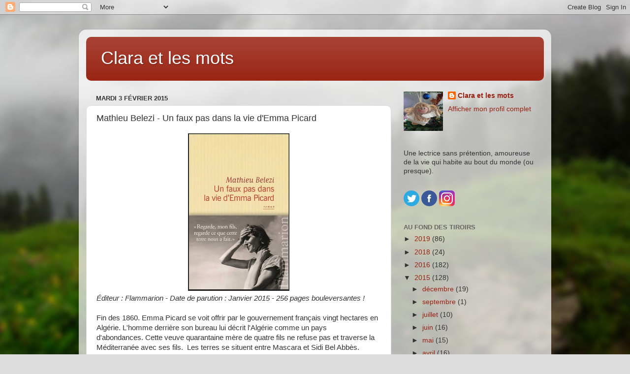

--- FILE ---
content_type: text/html; charset=UTF-8
request_url: https://claraetlesmots.blogspot.com/2015/02/mathieu-belezi-un-faux-pas-dans-la-vie.html
body_size: 17034
content:
<!DOCTYPE html>
<html class='v2' dir='ltr' lang='fr'>
<head>
<link href='https://www.blogger.com/static/v1/widgets/335934321-css_bundle_v2.css' rel='stylesheet' type='text/css'/>
<meta content='width=1100' name='viewport'/>
<meta content='text/html; charset=UTF-8' http-equiv='Content-Type'/>
<meta content='blogger' name='generator'/>
<link href='https://claraetlesmots.blogspot.com/favicon.ico' rel='icon' type='image/x-icon'/>
<link href='http://claraetlesmots.blogspot.com/2015/02/mathieu-belezi-un-faux-pas-dans-la-vie.html' rel='canonical'/>
<link rel="alternate" type="application/atom+xml" title="Clara et les mots - Atom" href="https://claraetlesmots.blogspot.com/feeds/posts/default" />
<link rel="alternate" type="application/rss+xml" title="Clara et les mots - RSS" href="https://claraetlesmots.blogspot.com/feeds/posts/default?alt=rss" />
<link rel="service.post" type="application/atom+xml" title="Clara et les mots - Atom" href="https://www.blogger.com/feeds/2725044009752019800/posts/default" />

<!--Can't find substitution for tag [blog.ieCssRetrofitLinks]-->
<link href='https://blogger.googleusercontent.com/img/b/R29vZ2xl/AVvXsEglXBvdfzY14ziflqkRHxcrZ5fn14t1JDtsmsWD4yRr7t3f1ItyxnOjPKoqc-eeho36_tikBMI2zr9E3SwYArtuXjpLD7iDVPoOvAxrQs9n26b5Acb6w7zzBCfEnB5KZ_cMdHgOwobGEjQ/s1600/belezi.jpg' rel='image_src'/>
<meta content='http://claraetlesmots.blogspot.com/2015/02/mathieu-belezi-un-faux-pas-dans-la-vie.html' property='og:url'/>
<meta content='Mathieu Belezi - Un faux pas dans la vie d&#39;Emma Picard' property='og:title'/>
<meta content='Des avis de lecture en toute simplicité.' property='og:description'/>
<meta content='https://blogger.googleusercontent.com/img/b/R29vZ2xl/AVvXsEglXBvdfzY14ziflqkRHxcrZ5fn14t1JDtsmsWD4yRr7t3f1ItyxnOjPKoqc-eeho36_tikBMI2zr9E3SwYArtuXjpLD7iDVPoOvAxrQs9n26b5Acb6w7zzBCfEnB5KZ_cMdHgOwobGEjQ/w1200-h630-p-k-no-nu/belezi.jpg' property='og:image'/>
<title>Clara et les mots: Mathieu Belezi - Un faux pas dans la vie d'Emma Picard</title>
<style id='page-skin-1' type='text/css'><!--
/*-----------------------------------------------
Blogger Template Style
Name:     Picture Window
Designer: Blogger
URL:      www.blogger.com
----------------------------------------------- */
/* Content
----------------------------------------------- */
body {
font: normal normal 15px Arial, Tahoma, Helvetica, FreeSans, sans-serif;
color: #333333;
background: #dddddd url(//themes.googleusercontent.com/image?id=1fupio4xM9eVxyr-k5QC5RiCJlYR35r9dXsp63RKsKt64v33poi2MvnjkX_1MULBY8BsT) repeat-x fixed bottom center;
}
html body .region-inner {
min-width: 0;
max-width: 100%;
width: auto;
}
.content-outer {
font-size: 90%;
}
a:link {
text-decoration:none;
color: #992211;
}
a:visited {
text-decoration:none;
color: #771100;
}
a:hover {
text-decoration:underline;
color: #cc4411;
}
.content-outer {
background: transparent url(https://resources.blogblog.com/blogblog/data/1kt/transparent/white80.png) repeat scroll top left;
-moz-border-radius: 15px;
-webkit-border-radius: 15px;
-goog-ms-border-radius: 15px;
border-radius: 15px;
-moz-box-shadow: 0 0 3px rgba(0, 0, 0, .15);
-webkit-box-shadow: 0 0 3px rgba(0, 0, 0, .15);
-goog-ms-box-shadow: 0 0 3px rgba(0, 0, 0, .15);
box-shadow: 0 0 3px rgba(0, 0, 0, .15);
margin: 30px auto;
}
.content-inner {
padding: 15px;
}
/* Header
----------------------------------------------- */
.header-outer {
background: #992211 url(https://resources.blogblog.com/blogblog/data/1kt/transparent/header_gradient_shade.png) repeat-x scroll top left;
_background-image: none;
color: #ffffff;
-moz-border-radius: 10px;
-webkit-border-radius: 10px;
-goog-ms-border-radius: 10px;
border-radius: 10px;
}
.Header img, .Header #header-inner {
-moz-border-radius: 10px;
-webkit-border-radius: 10px;
-goog-ms-border-radius: 10px;
border-radius: 10px;
}
.header-inner .Header .titlewrapper,
.header-inner .Header .descriptionwrapper {
padding-left: 30px;
padding-right: 30px;
}
.Header h1 {
font: normal normal 36px Arial, Tahoma, Helvetica, FreeSans, sans-serif;
text-shadow: 1px 1px 3px rgba(0, 0, 0, 0.3);
}
.Header h1 a {
color: #ffffff;
}
.Header .description {
font-size: 130%;
}
/* Tabs
----------------------------------------------- */
.tabs-inner {
margin: .5em 0 0;
padding: 0;
}
.tabs-inner .section {
margin: 0;
}
.tabs-inner .widget ul {
padding: 0;
background: #f5f5f5 url(https://resources.blogblog.com/blogblog/data/1kt/transparent/tabs_gradient_shade.png) repeat scroll bottom;
-moz-border-radius: 10px;
-webkit-border-radius: 10px;
-goog-ms-border-radius: 10px;
border-radius: 10px;
}
.tabs-inner .widget li {
border: none;
}
.tabs-inner .widget li a {
display: inline-block;
padding: .5em 1em;
margin-right: 0;
color: #992211;
font: normal normal 15px Arial, Tahoma, Helvetica, FreeSans, sans-serif;
-moz-border-radius: 0 0 0 0;
-webkit-border-top-left-radius: 0;
-webkit-border-top-right-radius: 0;
-goog-ms-border-radius: 0 0 0 0;
border-radius: 0 0 0 0;
background: transparent none no-repeat scroll top left;
border-right: 1px solid #cccccc;
}
.tabs-inner .widget li:first-child a {
padding-left: 1.25em;
-moz-border-radius-topleft: 10px;
-moz-border-radius-bottomleft: 10px;
-webkit-border-top-left-radius: 10px;
-webkit-border-bottom-left-radius: 10px;
-goog-ms-border-top-left-radius: 10px;
-goog-ms-border-bottom-left-radius: 10px;
border-top-left-radius: 10px;
border-bottom-left-radius: 10px;
}
.tabs-inner .widget li.selected a,
.tabs-inner .widget li a:hover {
position: relative;
z-index: 1;
background: #ffffff url(https://resources.blogblog.com/blogblog/data/1kt/transparent/tabs_gradient_shade.png) repeat scroll bottom;
color: #000000;
-moz-box-shadow: 0 0 0 rgba(0, 0, 0, .15);
-webkit-box-shadow: 0 0 0 rgba(0, 0, 0, .15);
-goog-ms-box-shadow: 0 0 0 rgba(0, 0, 0, .15);
box-shadow: 0 0 0 rgba(0, 0, 0, .15);
}
/* Headings
----------------------------------------------- */
h2 {
font: bold normal 13px Arial, Tahoma, Helvetica, FreeSans, sans-serif;
text-transform: uppercase;
color: #666666;
margin: .5em 0;
}
/* Main
----------------------------------------------- */
.main-outer {
background: transparent none repeat scroll top center;
-moz-border-radius: 0 0 0 0;
-webkit-border-top-left-radius: 0;
-webkit-border-top-right-radius: 0;
-webkit-border-bottom-left-radius: 0;
-webkit-border-bottom-right-radius: 0;
-goog-ms-border-radius: 0 0 0 0;
border-radius: 0 0 0 0;
-moz-box-shadow: 0 0 0 rgba(0, 0, 0, .15);
-webkit-box-shadow: 0 0 0 rgba(0, 0, 0, .15);
-goog-ms-box-shadow: 0 0 0 rgba(0, 0, 0, .15);
box-shadow: 0 0 0 rgba(0, 0, 0, .15);
}
.main-inner {
padding: 15px 5px 20px;
}
.main-inner .column-center-inner {
padding: 0 0;
}
.main-inner .column-left-inner {
padding-left: 0;
}
.main-inner .column-right-inner {
padding-right: 0;
}
/* Posts
----------------------------------------------- */
h3.post-title {
margin: 0;
font: normal normal 18px Arial, Tahoma, Helvetica, FreeSans, sans-serif;
}
.comments h4 {
margin: 1em 0 0;
font: normal normal 18px Arial, Tahoma, Helvetica, FreeSans, sans-serif;
}
.date-header span {
color: #333333;
}
.post-outer {
background-color: #ffffff;
border: solid 1px #dddddd;
-moz-border-radius: 10px;
-webkit-border-radius: 10px;
border-radius: 10px;
-goog-ms-border-radius: 10px;
padding: 15px 20px;
margin: 0 -20px 20px;
}
.post-body {
line-height: 1.4;
font-size: 110%;
position: relative;
}
.post-header {
margin: 0 0 1.5em;
color: #999999;
line-height: 1.6;
}
.post-footer {
margin: .5em 0 0;
color: #999999;
line-height: 1.6;
}
#blog-pager {
font-size: 140%
}
#comments .comment-author {
padding-top: 1.5em;
border-top: dashed 1px #ccc;
border-top: dashed 1px rgba(128, 128, 128, .5);
background-position: 0 1.5em;
}
#comments .comment-author:first-child {
padding-top: 0;
border-top: none;
}
.avatar-image-container {
margin: .2em 0 0;
}
/* Comments
----------------------------------------------- */
.comments .comments-content .icon.blog-author {
background-repeat: no-repeat;
background-image: url([data-uri]);
}
.comments .comments-content .loadmore a {
border-top: 1px solid #cc4411;
border-bottom: 1px solid #cc4411;
}
.comments .continue {
border-top: 2px solid #cc4411;
}
/* Widgets
----------------------------------------------- */
.widget ul, .widget #ArchiveList ul.flat {
padding: 0;
list-style: none;
}
.widget ul li, .widget #ArchiveList ul.flat li {
border-top: dashed 1px #ccc;
border-top: dashed 1px rgba(128, 128, 128, .5);
}
.widget ul li:first-child, .widget #ArchiveList ul.flat li:first-child {
border-top: none;
}
.widget .post-body ul {
list-style: disc;
}
.widget .post-body ul li {
border: none;
}
/* Footer
----------------------------------------------- */
.footer-outer {
color:#eeeeee;
background: transparent url(https://resources.blogblog.com/blogblog/data/1kt/transparent/black50.png) repeat scroll top left;
-moz-border-radius: 10px 10px 10px 10px;
-webkit-border-top-left-radius: 10px;
-webkit-border-top-right-radius: 10px;
-webkit-border-bottom-left-radius: 10px;
-webkit-border-bottom-right-radius: 10px;
-goog-ms-border-radius: 10px 10px 10px 10px;
border-radius: 10px 10px 10px 10px;
-moz-box-shadow: 0 0 0 rgba(0, 0, 0, .15);
-webkit-box-shadow: 0 0 0 rgba(0, 0, 0, .15);
-goog-ms-box-shadow: 0 0 0 rgba(0, 0, 0, .15);
box-shadow: 0 0 0 rgba(0, 0, 0, .15);
}
.footer-inner {
padding: 10px 5px 20px;
}
.footer-outer a {
color: #ffffdd;
}
.footer-outer a:visited {
color: #cccc99;
}
.footer-outer a:hover {
color: #ffffff;
}
.footer-outer .widget h2 {
color: #bbbbbb;
}
/* Mobile
----------------------------------------------- */
html body.mobile {
height: auto;
}
html body.mobile {
min-height: 480px;
background-size: 100% auto;
}
.mobile .body-fauxcolumn-outer {
background: transparent none repeat scroll top left;
}
html .mobile .mobile-date-outer, html .mobile .blog-pager {
border-bottom: none;
background: transparent none repeat scroll top center;
margin-bottom: 10px;
}
.mobile .date-outer {
background: transparent none repeat scroll top center;
}
.mobile .header-outer, .mobile .main-outer,
.mobile .post-outer, .mobile .footer-outer {
-moz-border-radius: 0;
-webkit-border-radius: 0;
-goog-ms-border-radius: 0;
border-radius: 0;
}
.mobile .content-outer,
.mobile .main-outer,
.mobile .post-outer {
background: inherit;
border: none;
}
.mobile .content-outer {
font-size: 100%;
}
.mobile-link-button {
background-color: #992211;
}
.mobile-link-button a:link, .mobile-link-button a:visited {
color: #ffffff;
}
.mobile-index-contents {
color: #333333;
}
.mobile .tabs-inner .PageList .widget-content {
background: #ffffff url(https://resources.blogblog.com/blogblog/data/1kt/transparent/tabs_gradient_shade.png) repeat scroll bottom;
color: #000000;
}
.mobile .tabs-inner .PageList .widget-content .pagelist-arrow {
border-left: 1px solid #cccccc;
}

--></style>
<style id='template-skin-1' type='text/css'><!--
body {
min-width: 960px;
}
.content-outer, .content-fauxcolumn-outer, .region-inner {
min-width: 960px;
max-width: 960px;
_width: 960px;
}
.main-inner .columns {
padding-left: 0;
padding-right: 310px;
}
.main-inner .fauxcolumn-center-outer {
left: 0;
right: 310px;
/* IE6 does not respect left and right together */
_width: expression(this.parentNode.offsetWidth -
parseInt("0") -
parseInt("310px") + 'px');
}
.main-inner .fauxcolumn-left-outer {
width: 0;
}
.main-inner .fauxcolumn-right-outer {
width: 310px;
}
.main-inner .column-left-outer {
width: 0;
right: 100%;
margin-left: -0;
}
.main-inner .column-right-outer {
width: 310px;
margin-right: -310px;
}
#layout {
min-width: 0;
}
#layout .content-outer {
min-width: 0;
width: 800px;
}
#layout .region-inner {
min-width: 0;
width: auto;
}
body#layout div.add_widget {
padding: 8px;
}
body#layout div.add_widget a {
margin-left: 32px;
}
--></style>
<style>
    body {background-image:url(\/\/themes.googleusercontent.com\/image?id=1fupio4xM9eVxyr-k5QC5RiCJlYR35r9dXsp63RKsKt64v33poi2MvnjkX_1MULBY8BsT);}
    
@media (max-width: 200px) { body {background-image:url(\/\/themes.googleusercontent.com\/image?id=1fupio4xM9eVxyr-k5QC5RiCJlYR35r9dXsp63RKsKt64v33poi2MvnjkX_1MULBY8BsT&options=w200);}}
@media (max-width: 400px) and (min-width: 201px) { body {background-image:url(\/\/themes.googleusercontent.com\/image?id=1fupio4xM9eVxyr-k5QC5RiCJlYR35r9dXsp63RKsKt64v33poi2MvnjkX_1MULBY8BsT&options=w400);}}
@media (max-width: 800px) and (min-width: 401px) { body {background-image:url(\/\/themes.googleusercontent.com\/image?id=1fupio4xM9eVxyr-k5QC5RiCJlYR35r9dXsp63RKsKt64v33poi2MvnjkX_1MULBY8BsT&options=w800);}}
@media (max-width: 1200px) and (min-width: 801px) { body {background-image:url(\/\/themes.googleusercontent.com\/image?id=1fupio4xM9eVxyr-k5QC5RiCJlYR35r9dXsp63RKsKt64v33poi2MvnjkX_1MULBY8BsT&options=w1200);}}
/* Last tag covers anything over one higher than the previous max-size cap. */
@media (min-width: 1201px) { body {background-image:url(\/\/themes.googleusercontent.com\/image?id=1fupio4xM9eVxyr-k5QC5RiCJlYR35r9dXsp63RKsKt64v33poi2MvnjkX_1MULBY8BsT&options=w1600);}}
  </style>
<link href='https://www.blogger.com/dyn-css/authorization.css?targetBlogID=2725044009752019800&amp;zx=1534de99-e937-46e5-babd-2069c15481b2' media='none' onload='if(media!=&#39;all&#39;)media=&#39;all&#39;' rel='stylesheet'/><noscript><link href='https://www.blogger.com/dyn-css/authorization.css?targetBlogID=2725044009752019800&amp;zx=1534de99-e937-46e5-babd-2069c15481b2' rel='stylesheet'/></noscript>
<meta name='google-adsense-platform-account' content='ca-host-pub-1556223355139109'/>
<meta name='google-adsense-platform-domain' content='blogspot.com'/>

</head>
<body class='loading variant-shade'>
<div class='navbar section' id='navbar' name='Navbar'><div class='widget Navbar' data-version='1' id='Navbar1'><script type="text/javascript">
    function setAttributeOnload(object, attribute, val) {
      if(window.addEventListener) {
        window.addEventListener('load',
          function(){ object[attribute] = val; }, false);
      } else {
        window.attachEvent('onload', function(){ object[attribute] = val; });
      }
    }
  </script>
<div id="navbar-iframe-container"></div>
<script type="text/javascript" src="https://apis.google.com/js/platform.js"></script>
<script type="text/javascript">
      gapi.load("gapi.iframes:gapi.iframes.style.bubble", function() {
        if (gapi.iframes && gapi.iframes.getContext) {
          gapi.iframes.getContext().openChild({
              url: 'https://www.blogger.com/navbar/2725044009752019800?po\x3d6230274597867967571\x26origin\x3dhttps://claraetlesmots.blogspot.com',
              where: document.getElementById("navbar-iframe-container"),
              id: "navbar-iframe"
          });
        }
      });
    </script><script type="text/javascript">
(function() {
var script = document.createElement('script');
script.type = 'text/javascript';
script.src = '//pagead2.googlesyndication.com/pagead/js/google_top_exp.js';
var head = document.getElementsByTagName('head')[0];
if (head) {
head.appendChild(script);
}})();
</script>
</div></div>
<div class='body-fauxcolumns'>
<div class='fauxcolumn-outer body-fauxcolumn-outer'>
<div class='cap-top'>
<div class='cap-left'></div>
<div class='cap-right'></div>
</div>
<div class='fauxborder-left'>
<div class='fauxborder-right'></div>
<div class='fauxcolumn-inner'>
</div>
</div>
<div class='cap-bottom'>
<div class='cap-left'></div>
<div class='cap-right'></div>
</div>
</div>
</div>
<div class='content'>
<div class='content-fauxcolumns'>
<div class='fauxcolumn-outer content-fauxcolumn-outer'>
<div class='cap-top'>
<div class='cap-left'></div>
<div class='cap-right'></div>
</div>
<div class='fauxborder-left'>
<div class='fauxborder-right'></div>
<div class='fauxcolumn-inner'>
</div>
</div>
<div class='cap-bottom'>
<div class='cap-left'></div>
<div class='cap-right'></div>
</div>
</div>
</div>
<div class='content-outer'>
<div class='content-cap-top cap-top'>
<div class='cap-left'></div>
<div class='cap-right'></div>
</div>
<div class='fauxborder-left content-fauxborder-left'>
<div class='fauxborder-right content-fauxborder-right'></div>
<div class='content-inner'>
<header>
<div class='header-outer'>
<div class='header-cap-top cap-top'>
<div class='cap-left'></div>
<div class='cap-right'></div>
</div>
<div class='fauxborder-left header-fauxborder-left'>
<div class='fauxborder-right header-fauxborder-right'></div>
<div class='region-inner header-inner'>
<div class='header section' id='header' name='En-tête'><div class='widget Header' data-version='1' id='Header1'>
<div id='header-inner'>
<div class='titlewrapper'>
<h1 class='title'>
<a href='https://claraetlesmots.blogspot.com/'>
Clara et les mots
</a>
</h1>
</div>
<div class='descriptionwrapper'>
<p class='description'><span>
</span></p>
</div>
</div>
</div></div>
</div>
</div>
<div class='header-cap-bottom cap-bottom'>
<div class='cap-left'></div>
<div class='cap-right'></div>
</div>
</div>
</header>
<div class='tabs-outer'>
<div class='tabs-cap-top cap-top'>
<div class='cap-left'></div>
<div class='cap-right'></div>
</div>
<div class='fauxborder-left tabs-fauxborder-left'>
<div class='fauxborder-right tabs-fauxborder-right'></div>
<div class='region-inner tabs-inner'>
<div class='tabs no-items section' id='crosscol' name='Toutes les colonnes'></div>
<div class='tabs no-items section' id='crosscol-overflow' name='Cross-Column 2'></div>
</div>
</div>
<div class='tabs-cap-bottom cap-bottom'>
<div class='cap-left'></div>
<div class='cap-right'></div>
</div>
</div>
<div class='main-outer'>
<div class='main-cap-top cap-top'>
<div class='cap-left'></div>
<div class='cap-right'></div>
</div>
<div class='fauxborder-left main-fauxborder-left'>
<div class='fauxborder-right main-fauxborder-right'></div>
<div class='region-inner main-inner'>
<div class='columns fauxcolumns'>
<div class='fauxcolumn-outer fauxcolumn-center-outer'>
<div class='cap-top'>
<div class='cap-left'></div>
<div class='cap-right'></div>
</div>
<div class='fauxborder-left'>
<div class='fauxborder-right'></div>
<div class='fauxcolumn-inner'>
</div>
</div>
<div class='cap-bottom'>
<div class='cap-left'></div>
<div class='cap-right'></div>
</div>
</div>
<div class='fauxcolumn-outer fauxcolumn-left-outer'>
<div class='cap-top'>
<div class='cap-left'></div>
<div class='cap-right'></div>
</div>
<div class='fauxborder-left'>
<div class='fauxborder-right'></div>
<div class='fauxcolumn-inner'>
</div>
</div>
<div class='cap-bottom'>
<div class='cap-left'></div>
<div class='cap-right'></div>
</div>
</div>
<div class='fauxcolumn-outer fauxcolumn-right-outer'>
<div class='cap-top'>
<div class='cap-left'></div>
<div class='cap-right'></div>
</div>
<div class='fauxborder-left'>
<div class='fauxborder-right'></div>
<div class='fauxcolumn-inner'>
</div>
</div>
<div class='cap-bottom'>
<div class='cap-left'></div>
<div class='cap-right'></div>
</div>
</div>
<!-- corrects IE6 width calculation -->
<div class='columns-inner'>
<div class='column-center-outer'>
<div class='column-center-inner'>
<div class='main section' id='main' name='Principal'><div class='widget Blog' data-version='1' id='Blog1'>
<div class='blog-posts hfeed'>

          <div class="date-outer">
        
<h2 class='date-header'><span>mardi 3 février 2015</span></h2>

          <div class="date-posts">
        
<div class='post-outer'>
<div class='post hentry uncustomized-post-template' itemprop='blogPost' itemscope='itemscope' itemtype='http://schema.org/BlogPosting'>
<meta content='https://blogger.googleusercontent.com/img/b/R29vZ2xl/AVvXsEglXBvdfzY14ziflqkRHxcrZ5fn14t1JDtsmsWD4yRr7t3f1ItyxnOjPKoqc-eeho36_tikBMI2zr9E3SwYArtuXjpLD7iDVPoOvAxrQs9n26b5Acb6w7zzBCfEnB5KZ_cMdHgOwobGEjQ/s1600/belezi.jpg' itemprop='image_url'/>
<meta content='2725044009752019800' itemprop='blogId'/>
<meta content='6230274597867967571' itemprop='postId'/>
<a name='6230274597867967571'></a>
<h3 class='post-title entry-title' itemprop='name'>
Mathieu Belezi - Un faux pas dans la vie d'Emma Picard
</h3>
<div class='post-header'>
<div class='post-header-line-1'></div>
</div>
<div class='post-body entry-content' id='post-body-6230274597867967571' itemprop='description articleBody'>
<div class="separator" style="clear: both; text-align: center;">
<a href="https://blogger.googleusercontent.com/img/b/R29vZ2xl/AVvXsEglXBvdfzY14ziflqkRHxcrZ5fn14t1JDtsmsWD4yRr7t3f1ItyxnOjPKoqc-eeho36_tikBMI2zr9E3SwYArtuXjpLD7iDVPoOvAxrQs9n26b5Acb6w7zzBCfEnB5KZ_cMdHgOwobGEjQ/s1600/belezi.jpg" imageanchor="1" style="margin-left: 1em; margin-right: 1em;"><img border="0" height="320" src="https://blogger.googleusercontent.com/img/b/R29vZ2xl/AVvXsEglXBvdfzY14ziflqkRHxcrZ5fn14t1JDtsmsWD4yRr7t3f1ItyxnOjPKoqc-eeho36_tikBMI2zr9E3SwYArtuXjpLD7iDVPoOvAxrQs9n26b5Acb6w7zzBCfEnB5KZ_cMdHgOwobGEjQ/s1600/belezi.jpg" width="206" /></a></div>
<i>Éditeur : Flammarion - Date de parution : Janvier 2015 - 256 pages bouleversantes !</i><br />
<br />
Fin des 1860. Emma Picard  se voit offrir par le gouvernement français vingt hectares en Algérie. L'homme derrière son bureau lui décrit l'Algérie comme un pays d'abondances.&nbsp;Cette veuve quarantaine mère de quatre fils ne refuse pas et traverse la Méditerranée avec ses fils. &nbsp;Les terres se situent entre Mascara et Sidi Bel Abbès.<br />
<br />
Emma raconte à son Léon le seul fils qu'il lui reste ces années de labeur, de peines, de douleur. Et elle lui rappelle comment ils n'ont pas ménagé leurs peines aidés par Makika qui travaillait pour les anciens colons de cette ferme avant eux. Vingt hectares d'une terre aride aux entrailles stériles et il faut aller chercher l'eau à dos d'âne très loin. Ils défrichent, sèment, espérant des récoltes prometteuses. Comme d'autres colons  arrivés avant eux et comme ceux qui continuent chaque semaine d'arriver de France car l'Algérie est une colonie de peuplement. Mais le fonctionnaire de l'état n'a dit aucun mot sur ce sujet.   
Il faudra affronter l'été caniculaire où  animaux et cultures mourront, les sauterelles qui anéantiront tout, les maladies, l'hiver.<br />
Emma doute, se sent dupée mais elle doit continuer à se battre contre cette terre. Et ils le font malgré les ventres tenaillés par la faim. La dysenterie emporte un de ses fils et l'argent manque. Qu'ont-ils fait pour mériter cela? Elle renie son Dieu de lui infliger tant de souffrances malgré les bonnes paroles du curé.<br />
Son monologue est un cri, elle se reproche d'avoir entraîné ses fils  dans cette descente aux enfers, d'avoir cru à ce qu'on lui promettait. &nbsp;Et les dernières pages où la colère côtoie la folie engendrée par le désespoir et la culpabilité de mère font affreusement mal.<br />
<br />
A travers Emma Picard, Mathieu Belezi nous raconte un pan peu glorieux de l'histoire de France. Des hommes et des femmes trompées et sacrifiés au nom de la colonisation à qui il rend hommage.<br />
<b>Un roman bouleversant qui jamais  ne verse dans les excès mais  explore très justement les pensées d'Emma. A lire absolument !&nbsp;</b><br />
<br />
<i>Oui fautes il y a, dans la mesure où je n'ai pas su comprendre que je n'avais rien à faire sur ces terres africaines, rien à conquérir, rien à construire, rien à espérer, surtout pas une vie meilleure, car l'Algérie était bien incapable de m'offrir quoi que ce soit.</i>
<div style='clear: both;'></div>
</div>
<div class='post-footer'>
<div class='post-footer-line post-footer-line-1'>
<span class='post-author vcard'>
</span>
<span class='post-timestamp'>
</span>
<span class='post-comment-link'>
</span>
<span class='post-icons'>
</span>
<div class='post-share-buttons goog-inline-block'>
<a class='goog-inline-block share-button sb-email' href='https://www.blogger.com/share-post.g?blogID=2725044009752019800&postID=6230274597867967571&target=email' target='_blank' title='Envoyer par e-mail'><span class='share-button-link-text'>Envoyer par e-mail</span></a><a class='goog-inline-block share-button sb-blog' href='https://www.blogger.com/share-post.g?blogID=2725044009752019800&postID=6230274597867967571&target=blog' onclick='window.open(this.href, "_blank", "height=270,width=475"); return false;' target='_blank' title='BlogThis!'><span class='share-button-link-text'>BlogThis!</span></a><a class='goog-inline-block share-button sb-twitter' href='https://www.blogger.com/share-post.g?blogID=2725044009752019800&postID=6230274597867967571&target=twitter' target='_blank' title='Partager sur X'><span class='share-button-link-text'>Partager sur X</span></a><a class='goog-inline-block share-button sb-facebook' href='https://www.blogger.com/share-post.g?blogID=2725044009752019800&postID=6230274597867967571&target=facebook' onclick='window.open(this.href, "_blank", "height=430,width=640"); return false;' target='_blank' title='Partager sur Facebook'><span class='share-button-link-text'>Partager sur Facebook</span></a><a class='goog-inline-block share-button sb-pinterest' href='https://www.blogger.com/share-post.g?blogID=2725044009752019800&postID=6230274597867967571&target=pinterest' target='_blank' title='Partager sur Pinterest'><span class='share-button-link-text'>Partager sur Pinterest</span></a>
</div>
</div>
<div class='post-footer-line post-footer-line-2'>
<span class='post-labels'>
Libellés :
<a href='https://claraetlesmots.blogspot.com/search/label/Roman%20fran%C3%A7ais%20ou%20francophone' rel='tag'>Roman français ou francophone</a>
</span>
</div>
<div class='post-footer-line post-footer-line-3'>
<span class='post-location'>
</span>
</div>
</div>
</div>
<div class='comments' id='comments'>
<a name='comments'></a>
<h4>13&#160;commentaires:</h4>
<div id='Blog1_comments-block-wrapper'>
<dl class='avatar-comment-indent' id='comments-block'>
<dt class='comment-author ' id='c2053289345432375206'>
<a name='c2053289345432375206'></a>
<div class="avatar-image-container avatar-stock"><span dir="ltr"><a href="https://aumilieudeslivres.wordpress.com" target="" rel="nofollow" onclick=""><img src="//resources.blogblog.com/img/blank.gif" width="35" height="35" alt="" title="Moka">

</a></span></div>
<a href='https://aumilieudeslivres.wordpress.com' rel='nofollow'>Moka</a>
a dit&#8230;
</dt>
<dd class='comment-body' id='Blog1_cmt-2053289345432375206'>
<p>
Curieuse de lire ce texte...
</p>
</dd>
<dd class='comment-footer'>
<span class='comment-timestamp'>
<a href='https://claraetlesmots.blogspot.com/2015/02/mathieu-belezi-un-faux-pas-dans-la-vie.html?showComment=1422960851730#c2053289345432375206' title='comment permalink'>
3 février 2015 à 11:54
</a>
<span class='item-control blog-admin pid-974080957'>
<a class='comment-delete' href='https://www.blogger.com/comment/delete/2725044009752019800/2053289345432375206' title='Supprimer le commentaire'>
<img src='https://resources.blogblog.com/img/icon_delete13.gif'/>
</a>
</span>
</span>
</dd>
<dt class='comment-author ' id='c1826396303393978736'>
<a name='c1826396303393978736'></a>
<div class="avatar-image-container vcard"><span dir="ltr"><a href="https://www.blogger.com/profile/16761602405630012123" target="" rel="nofollow" onclick="" class="avatar-hovercard" id="av-1826396303393978736-16761602405630012123"><img src="https://resources.blogblog.com/img/blank.gif" width="35" height="35" class="delayLoad" style="display: none;" longdesc="//blogger.googleusercontent.com/img/b/R29vZ2xl/AVvXsEi1DR9d2g-JsG7Mge9ECuOig7rsjnIBbTNRnRanYoZlVVCcTptJVnt3xOwEsJeGl-Hq7QrWkDKdy9zzC1qoIa_9qb_MFmlRC-e7h0Mo71yM08MohB2fE5uuwsUS1To2KA/s45-c/bonbons.jpg" alt="" title="J&eacute;r&ocirc;me">

<noscript><img src="//blogger.googleusercontent.com/img/b/R29vZ2xl/AVvXsEi1DR9d2g-JsG7Mge9ECuOig7rsjnIBbTNRnRanYoZlVVCcTptJVnt3xOwEsJeGl-Hq7QrWkDKdy9zzC1qoIa_9qb_MFmlRC-e7h0Mo71yM08MohB2fE5uuwsUS1To2KA/s45-c/bonbons.jpg" width="35" height="35" class="photo" alt=""></noscript></a></span></div>
<a href='https://www.blogger.com/profile/16761602405630012123' rel='nofollow'>Jérôme</a>
a dit&#8230;
</dt>
<dd class='comment-body' id='Blog1_cmt-1826396303393978736'>
<p>
Il vient d&#39;arriver à la maison et je suis absolument certain que je vais l&#39;apprécier !
</p>
</dd>
<dd class='comment-footer'>
<span class='comment-timestamp'>
<a href='https://claraetlesmots.blogspot.com/2015/02/mathieu-belezi-un-faux-pas-dans-la-vie.html?showComment=1422964455340#c1826396303393978736' title='comment permalink'>
3 février 2015 à 12:54
</a>
<span class='item-control blog-admin pid-1281658222'>
<a class='comment-delete' href='https://www.blogger.com/comment/delete/2725044009752019800/1826396303393978736' title='Supprimer le commentaire'>
<img src='https://resources.blogblog.com/img/icon_delete13.gif'/>
</a>
</span>
</span>
</dd>
<dt class='comment-author ' id='c7250929896980845915'>
<a name='c7250929896980845915'></a>
<div class="avatar-image-container avatar-stock"><span dir="ltr"><a href="http://legoutdeslivres.canalblog.com" target="" rel="nofollow" onclick=""><img src="//resources.blogblog.com/img/blank.gif" width="35" height="35" alt="" title="Aifelle">

</a></span></div>
<a href='http://legoutdeslivres.canalblog.com' rel='nofollow'>Aifelle</a>
a dit&#8230;
</dt>
<dd class='comment-body' id='Blog1_cmt-7250929896980845915'>
<p>
Je laissé passer le roman précédent, je vais essayer de ne pas rater celui-là.
</p>
</dd>
<dd class='comment-footer'>
<span class='comment-timestamp'>
<a href='https://claraetlesmots.blogspot.com/2015/02/mathieu-belezi-un-faux-pas-dans-la-vie.html?showComment=1422964844836#c7250929896980845915' title='comment permalink'>
3 février 2015 à 13:00
</a>
<span class='item-control blog-admin pid-974080957'>
<a class='comment-delete' href='https://www.blogger.com/comment/delete/2725044009752019800/7250929896980845915' title='Supprimer le commentaire'>
<img src='https://resources.blogblog.com/img/icon_delete13.gif'/>
</a>
</span>
</span>
</dd>
<dt class='comment-author blog-author' id='c6424328481073403137'>
<a name='c6424328481073403137'></a>
<div class="avatar-image-container vcard"><span dir="ltr"><a href="https://www.blogger.com/profile/10970622411610572894" target="" rel="nofollow" onclick="" class="avatar-hovercard" id="av-6424328481073403137-10970622411610572894"><img src="https://resources.blogblog.com/img/blank.gif" width="35" height="35" class="delayLoad" style="display: none;" longdesc="//blogger.googleusercontent.com/img/b/R29vZ2xl/AVvXsEjnNW1eUTPngwZ02Ro4ULowcqeCzzmDNkwZzQpNZ4Wk9kRnkUWFjB_Wvy10MynCPO4Mmsl12WMLKMp6NJiG3Fy5VAwHCewA2BFL0KEnP8-wlcdKAacyOoSd_FOPhWsSdg/s45-c/noel+-+copie.jpg" alt="" title="Clara et les mots">

<noscript><img src="//blogger.googleusercontent.com/img/b/R29vZ2xl/AVvXsEjnNW1eUTPngwZ02Ro4ULowcqeCzzmDNkwZzQpNZ4Wk9kRnkUWFjB_Wvy10MynCPO4Mmsl12WMLKMp6NJiG3Fy5VAwHCewA2BFL0KEnP8-wlcdKAacyOoSd_FOPhWsSdg/s45-c/noel+-+copie.jpg" width="35" height="35" class="photo" alt=""></noscript></a></span></div>
<a href='https://www.blogger.com/profile/10970622411610572894' rel='nofollow'>Clara et les mots</a>
a dit&#8230;
</dt>
<dd class='comment-body' id='Blog1_cmt-6424328481073403137'>
<p>
@ Moka : un livre dont on parle peu et c&#39;est vraiment dommage...<br /><br />@ Jérôme  : tu vas aimer , oui !!!!<br /><br />@ Aifelle : oui !!!! il faut que je  me procure les précédents . 
</p>
</dd>
<dd class='comment-footer'>
<span class='comment-timestamp'>
<a href='https://claraetlesmots.blogspot.com/2015/02/mathieu-belezi-un-faux-pas-dans-la-vie.html?showComment=1422979798885#c6424328481073403137' title='comment permalink'>
3 février 2015 à 17:09
</a>
<span class='item-control blog-admin pid-272145235'>
<a class='comment-delete' href='https://www.blogger.com/comment/delete/2725044009752019800/6424328481073403137' title='Supprimer le commentaire'>
<img src='https://resources.blogblog.com/img/icon_delete13.gif'/>
</a>
</span>
</span>
</dd>
<dt class='comment-author ' id='c7827634092826839173'>
<a name='c7827634092826839173'></a>
<div class="avatar-image-container vcard"><span dir="ltr"><a href="https://www.blogger.com/profile/12434311462086560500" target="" rel="nofollow" onclick="" class="avatar-hovercard" id="av-7827634092826839173-12434311462086560500"><img src="https://resources.blogblog.com/img/blank.gif" width="35" height="35" class="delayLoad" style="display: none;" longdesc="//blogger.googleusercontent.com/img/b/R29vZ2xl/AVvXsEjbu5Bm35-kafI72pxWp9a5UC0cfT5nddAAEORHym8z40V_W5YZTb0o3ltUve-adKB7JqQiy8t42G-gNGOGik1i2UGboWGa8KyIM797k9CXmieMM42fvZasNVxlMXbJ9w/s45-c/klimt.jpg" alt="" title="tant qu&amp;#39;il y aura des livres">

<noscript><img src="//blogger.googleusercontent.com/img/b/R29vZ2xl/AVvXsEjbu5Bm35-kafI72pxWp9a5UC0cfT5nddAAEORHym8z40V_W5YZTb0o3ltUve-adKB7JqQiy8t42G-gNGOGik1i2UGboWGa8KyIM797k9CXmieMM42fvZasNVxlMXbJ9w/s45-c/klimt.jpg" width="35" height="35" class="photo" alt=""></noscript></a></span></div>
<a href='https://www.blogger.com/profile/12434311462086560500' rel='nofollow'>tant qu&#39;il y aura des livres</a>
a dit&#8230;
</dt>
<dd class='comment-body' id='Blog1_cmt-7827634092826839173'>
<p>
Je note. Et ma PAL s&#39;allonge, s&#39;allonge... 
</p>
</dd>
<dd class='comment-footer'>
<span class='comment-timestamp'>
<a href='https://claraetlesmots.blogspot.com/2015/02/mathieu-belezi-un-faux-pas-dans-la-vie.html?showComment=1422980414035#c7827634092826839173' title='comment permalink'>
3 février 2015 à 17:20
</a>
<span class='item-control blog-admin pid-126904832'>
<a class='comment-delete' href='https://www.blogger.com/comment/delete/2725044009752019800/7827634092826839173' title='Supprimer le commentaire'>
<img src='https://resources.blogblog.com/img/icon_delete13.gif'/>
</a>
</span>
</span>
</dd>
<dt class='comment-author ' id='c5705655555624643343'>
<a name='c5705655555624643343'></a>
<div class="avatar-image-container vcard"><span dir="ltr"><a href="https://www.blogger.com/profile/02335421271483835371" target="" rel="nofollow" onclick="" class="avatar-hovercard" id="av-5705655555624643343-02335421271483835371"><img src="https://resources.blogblog.com/img/blank.gif" width="35" height="35" class="delayLoad" style="display: none;" longdesc="//blogger.googleusercontent.com/img/b/R29vZ2xl/AVvXsEjnTdSU3vsXDdhy8qMgRptbVbq9GBAtGOW-ujkI6MM4K6j8Vi2GctEGIo1UTX67rCKhYj58CGXhU32jLzUi2OGF66erZ9DPocAZyr2OROURt0jvjh_HhOGuF_x4uGABqQ/s45-c/*" alt="" title="Alex Mot-&agrave;-Mots">

<noscript><img src="//blogger.googleusercontent.com/img/b/R29vZ2xl/AVvXsEjnTdSU3vsXDdhy8qMgRptbVbq9GBAtGOW-ujkI6MM4K6j8Vi2GctEGIo1UTX67rCKhYj58CGXhU32jLzUi2OGF66erZ9DPocAZyr2OROURt0jvjh_HhOGuF_x4uGABqQ/s45-c/*" width="35" height="35" class="photo" alt=""></noscript></a></span></div>
<a href='https://www.blogger.com/profile/02335421271483835371' rel='nofollow'>Alex Mot-à-Mots</a>
a dit&#8230;
</dt>
<dd class='comment-body' id='Blog1_cmt-5705655555624643343'>
<p>
Il a l&#39;air d&#39;offrir un point d vue intéressant sur ce sujet.
</p>
</dd>
<dd class='comment-footer'>
<span class='comment-timestamp'>
<a href='https://claraetlesmots.blogspot.com/2015/02/mathieu-belezi-un-faux-pas-dans-la-vie.html?showComment=1422983078056#c5705655555624643343' title='comment permalink'>
3 février 2015 à 18:04
</a>
<span class='item-control blog-admin pid-1547957480'>
<a class='comment-delete' href='https://www.blogger.com/comment/delete/2725044009752019800/5705655555624643343' title='Supprimer le commentaire'>
<img src='https://resources.blogblog.com/img/icon_delete13.gif'/>
</a>
</span>
</span>
</dd>
<dt class='comment-author ' id='c788370063866218844'>
<a name='c788370063866218844'></a>
<div class="avatar-image-container avatar-stock"><span dir="ltr"><a href="http://www.surlaroutedejostein.wordpress.com" target="" rel="nofollow" onclick=""><img src="//resources.blogblog.com/img/blank.gif" width="35" height="35" alt="" title="Jostein">

</a></span></div>
<a href='http://www.surlaroutedejostein.wordpress.com' rel='nofollow'>Jostein</a>
a dit&#8230;
</dt>
<dd class='comment-body' id='Blog1_cmt-788370063866218844'>
<p>
Je ne sais plus où je l&#39;avais déjà repéré. Mais, avec une mention &quot;à lire absolument&quot;, je ne résiste pas 
</p>
</dd>
<dd class='comment-footer'>
<span class='comment-timestamp'>
<a href='https://claraetlesmots.blogspot.com/2015/02/mathieu-belezi-un-faux-pas-dans-la-vie.html?showComment=1422992759532#c788370063866218844' title='comment permalink'>
3 février 2015 à 20:45
</a>
<span class='item-control blog-admin pid-974080957'>
<a class='comment-delete' href='https://www.blogger.com/comment/delete/2725044009752019800/788370063866218844' title='Supprimer le commentaire'>
<img src='https://resources.blogblog.com/img/icon_delete13.gif'/>
</a>
</span>
</span>
</dd>
<dt class='comment-author blog-author' id='c6867742423188199171'>
<a name='c6867742423188199171'></a>
<div class="avatar-image-container vcard"><span dir="ltr"><a href="https://www.blogger.com/profile/10970622411610572894" target="" rel="nofollow" onclick="" class="avatar-hovercard" id="av-6867742423188199171-10970622411610572894"><img src="https://resources.blogblog.com/img/blank.gif" width="35" height="35" class="delayLoad" style="display: none;" longdesc="//blogger.googleusercontent.com/img/b/R29vZ2xl/AVvXsEjnNW1eUTPngwZ02Ro4ULowcqeCzzmDNkwZzQpNZ4Wk9kRnkUWFjB_Wvy10MynCPO4Mmsl12WMLKMp6NJiG3Fy5VAwHCewA2BFL0KEnP8-wlcdKAacyOoSd_FOPhWsSdg/s45-c/noel+-+copie.jpg" alt="" title="Clara et les mots">

<noscript><img src="//blogger.googleusercontent.com/img/b/R29vZ2xl/AVvXsEjnNW1eUTPngwZ02Ro4ULowcqeCzzmDNkwZzQpNZ4Wk9kRnkUWFjB_Wvy10MynCPO4Mmsl12WMLKMp6NJiG3Fy5VAwHCewA2BFL0KEnP8-wlcdKAacyOoSd_FOPhWsSdg/s45-c/noel+-+copie.jpg" width="35" height="35" class="photo" alt=""></noscript></a></span></div>
<a href='https://www.blogger.com/profile/10970622411610572894' rel='nofollow'>Clara et les mots</a>
a dit&#8230;
</dt>
<dd class='comment-body' id='Blog1_cmt-6867742423188199171'>
<p>
@ Tant qu&#39;il y a aura des livres : l&#39;inverse serait dramatique !<br /><br />@ Alex : oui, très !<br /><br />@ Jostein : un livre très fort ! 
</p>
</dd>
<dd class='comment-footer'>
<span class='comment-timestamp'>
<a href='https://claraetlesmots.blogspot.com/2015/02/mathieu-belezi-un-faux-pas-dans-la-vie.html?showComment=1423033524204#c6867742423188199171' title='comment permalink'>
4 février 2015 à 08:05
</a>
<span class='item-control blog-admin pid-272145235'>
<a class='comment-delete' href='https://www.blogger.com/comment/delete/2725044009752019800/6867742423188199171' title='Supprimer le commentaire'>
<img src='https://resources.blogblog.com/img/icon_delete13.gif'/>
</a>
</span>
</span>
</dd>
<dt class='comment-author ' id='c862343491142253641'>
<a name='c862343491142253641'></a>
<div class="avatar-image-container avatar-stock"><span dir="ltr"><a href="http://lesmotsdelafin.wordpress.com" target="" rel="nofollow" onclick=""><img src="//resources.blogblog.com/img/blank.gif" width="35" height="35" alt="" title="Nadael">

</a></span></div>
<a href='http://lesmotsdelafin.wordpress.com' rel='nofollow'>Nadael</a>
a dit&#8230;
</dt>
<dd class='comment-body' id='Blog1_cmt-862343491142253641'>
<p>
Très tentant! Je note!
</p>
</dd>
<dd class='comment-footer'>
<span class='comment-timestamp'>
<a href='https://claraetlesmots.blogspot.com/2015/02/mathieu-belezi-un-faux-pas-dans-la-vie.html?showComment=1423647437931#c862343491142253641' title='comment permalink'>
11 février 2015 à 10:37
</a>
<span class='item-control blog-admin pid-974080957'>
<a class='comment-delete' href='https://www.blogger.com/comment/delete/2725044009752019800/862343491142253641' title='Supprimer le commentaire'>
<img src='https://resources.blogblog.com/img/icon_delete13.gif'/>
</a>
</span>
</span>
</dd>
<dt class='comment-author blog-author' id='c8131761029942552326'>
<a name='c8131761029942552326'></a>
<div class="avatar-image-container vcard"><span dir="ltr"><a href="https://www.blogger.com/profile/10970622411610572894" target="" rel="nofollow" onclick="" class="avatar-hovercard" id="av-8131761029942552326-10970622411610572894"><img src="https://resources.blogblog.com/img/blank.gif" width="35" height="35" class="delayLoad" style="display: none;" longdesc="//blogger.googleusercontent.com/img/b/R29vZ2xl/AVvXsEjnNW1eUTPngwZ02Ro4ULowcqeCzzmDNkwZzQpNZ4Wk9kRnkUWFjB_Wvy10MynCPO4Mmsl12WMLKMp6NJiG3Fy5VAwHCewA2BFL0KEnP8-wlcdKAacyOoSd_FOPhWsSdg/s45-c/noel+-+copie.jpg" alt="" title="Clara et les mots">

<noscript><img src="//blogger.googleusercontent.com/img/b/R29vZ2xl/AVvXsEjnNW1eUTPngwZ02Ro4ULowcqeCzzmDNkwZzQpNZ4Wk9kRnkUWFjB_Wvy10MynCPO4Mmsl12WMLKMp6NJiG3Fy5VAwHCewA2BFL0KEnP8-wlcdKAacyOoSd_FOPhWsSdg/s45-c/noel+-+copie.jpg" width="35" height="35" class="photo" alt=""></noscript></a></span></div>
<a href='https://www.blogger.com/profile/10970622411610572894' rel='nofollow'>Clara et les mots</a>
a dit&#8230;
</dt>
<dd class='comment-body' id='Blog1_cmt-8131761029942552326'>
<p>
@ Nadael : et j&#39;ai acheté depuis d&#39;autres livres qui ont l&#39;air aussi forts que celui-ci !
</p>
</dd>
<dd class='comment-footer'>
<span class='comment-timestamp'>
<a href='https://claraetlesmots.blogspot.com/2015/02/mathieu-belezi-un-faux-pas-dans-la-vie.html?showComment=1423676511395#c8131761029942552326' title='comment permalink'>
11 février 2015 à 18:41
</a>
<span class='item-control blog-admin pid-272145235'>
<a class='comment-delete' href='https://www.blogger.com/comment/delete/2725044009752019800/8131761029942552326' title='Supprimer le commentaire'>
<img src='https://resources.blogblog.com/img/icon_delete13.gif'/>
</a>
</span>
</span>
</dd>
<dt class='comment-author ' id='c1403779277269486040'>
<a name='c1403779277269486040'></a>
<div class="avatar-image-container avatar-stock"><span dir="ltr"><a href="http://zazymut.over-blog.com/" target="" rel="nofollow" onclick=""><img src="//resources.blogblog.com/img/blank.gif" width="35" height="35" alt="" title="zazy">

</a></span></div>
<a href='http://zazymut.over-blog.com/' rel='nofollow'>zazy</a>
a dit&#8230;
</dt>
<dd class='comment-body' id='Blog1_cmt-1403779277269486040'>
<p>
Hou la la, je le note, je suis très intéressée et ton commentaire est très tentateur
</p>
</dd>
<dd class='comment-footer'>
<span class='comment-timestamp'>
<a href='https://claraetlesmots.blogspot.com/2015/02/mathieu-belezi-un-faux-pas-dans-la-vie.html?showComment=1424633831391#c1403779277269486040' title='comment permalink'>
22 février 2015 à 20:37
</a>
<span class='item-control blog-admin pid-974080957'>
<a class='comment-delete' href='https://www.blogger.com/comment/delete/2725044009752019800/1403779277269486040' title='Supprimer le commentaire'>
<img src='https://resources.blogblog.com/img/icon_delete13.gif'/>
</a>
</span>
</span>
</dd>
<dt class='comment-author ' id='c8901170761027376946'>
<a name='c8901170761027376946'></a>
<div class="avatar-image-container avatar-stock"><span dir="ltr"><a href="http://secretelouise.eklablog.com/" target="" rel="nofollow" onclick=""><img src="//resources.blogblog.com/img/blank.gif" width="35" height="35" alt="" title="Louise">

</a></span></div>
<a href='http://secretelouise.eklablog.com/' rel='nofollow'>Louise</a>
a dit&#8230;
</dt>
<dd class='comment-body' id='Blog1_cmt-8901170761027376946'>
<p>
Comme toi j&#39;ai trouvé cette histoire bouleversante. Je pensais naïvement que tous les colons étaient riches avec de grosses exploitations. Jamais je n&#39;ai lu de telles choses dans les livres d&#39;histoire. Il faut qu&#39;il soit lu par les Français et les Algériens. Instructif, avec une écriture peu commune. J&#39;espère qu&#39;on le verra de plus en plus sur les blogs.
</p>
</dd>
<dd class='comment-footer'>
<span class='comment-timestamp'>
<a href='https://claraetlesmots.blogspot.com/2015/02/mathieu-belezi-un-faux-pas-dans-la-vie.html?showComment=1427452664364#c8901170761027376946' title='comment permalink'>
27 mars 2015 à 11:37
</a>
<span class='item-control blog-admin pid-974080957'>
<a class='comment-delete' href='https://www.blogger.com/comment/delete/2725044009752019800/8901170761027376946' title='Supprimer le commentaire'>
<img src='https://resources.blogblog.com/img/icon_delete13.gif'/>
</a>
</span>
</span>
</dd>
<dt class='comment-author blog-author' id='c1765641876780340051'>
<a name='c1765641876780340051'></a>
<div class="avatar-image-container vcard"><span dir="ltr"><a href="https://www.blogger.com/profile/10970622411610572894" target="" rel="nofollow" onclick="" class="avatar-hovercard" id="av-1765641876780340051-10970622411610572894"><img src="https://resources.blogblog.com/img/blank.gif" width="35" height="35" class="delayLoad" style="display: none;" longdesc="//blogger.googleusercontent.com/img/b/R29vZ2xl/AVvXsEjnNW1eUTPngwZ02Ro4ULowcqeCzzmDNkwZzQpNZ4Wk9kRnkUWFjB_Wvy10MynCPO4Mmsl12WMLKMp6NJiG3Fy5VAwHCewA2BFL0KEnP8-wlcdKAacyOoSd_FOPhWsSdg/s45-c/noel+-+copie.jpg" alt="" title="Clara et les mots">

<noscript><img src="//blogger.googleusercontent.com/img/b/R29vZ2xl/AVvXsEjnNW1eUTPngwZ02Ro4ULowcqeCzzmDNkwZzQpNZ4Wk9kRnkUWFjB_Wvy10MynCPO4Mmsl12WMLKMp6NJiG3Fy5VAwHCewA2BFL0KEnP8-wlcdKAacyOoSd_FOPhWsSdg/s45-c/noel+-+copie.jpg" width="35" height="35" class="photo" alt=""></noscript></a></span></div>
<a href='https://www.blogger.com/profile/10970622411610572894' rel='nofollow'>Clara et les mots</a>
a dit&#8230;
</dt>
<dd class='comment-body' id='Blog1_cmt-1765641876780340051'>
<p>
@ Louise : je pensais pareil avant de lire ce roman... et pourvu qu&#39;o continue d&#39;en parler !
</p>
</dd>
<dd class='comment-footer'>
<span class='comment-timestamp'>
<a href='https://claraetlesmots.blogspot.com/2015/02/mathieu-belezi-un-faux-pas-dans-la-vie.html?showComment=1427466646517#c1765641876780340051' title='comment permalink'>
27 mars 2015 à 15:30
</a>
<span class='item-control blog-admin pid-272145235'>
<a class='comment-delete' href='https://www.blogger.com/comment/delete/2725044009752019800/1765641876780340051' title='Supprimer le commentaire'>
<img src='https://resources.blogblog.com/img/icon_delete13.gif'/>
</a>
</span>
</span>
</dd>
</dl>
</div>
<p class='comment-footer'>
<a href='https://www.blogger.com/comment/fullpage/post/2725044009752019800/6230274597867967571' onclick=''>Enregistrer un commentaire</a>
</p>
</div>
</div>

        </div></div>
      
</div>
<div class='blog-pager' id='blog-pager'>
<span id='blog-pager-newer-link'>
<a class='blog-pager-newer-link' href='https://claraetlesmots.blogspot.com/2015/02/delphine-bertholon-les-corps-inutiles.html' id='Blog1_blog-pager-newer-link' title='Article plus récent'>Article plus récent</a>
</span>
<span id='blog-pager-older-link'>
<a class='blog-pager-older-link' href='https://claraetlesmots.blogspot.com/2015/02/fanny-chiarello-dans-son-propre-role.html' id='Blog1_blog-pager-older-link' title='Article plus ancien'>Article plus ancien</a>
</span>
<a class='home-link' href='https://claraetlesmots.blogspot.com/'>Accueil</a>
</div>
<div class='clear'></div>
<div class='post-feeds'>
</div>
</div></div>
</div>
</div>
<div class='column-left-outer'>
<div class='column-left-inner'>
<aside>
</aside>
</div>
</div>
<div class='column-right-outer'>
<div class='column-right-inner'>
<aside>
<div class='sidebar section' id='sidebar-right-1'><div class='widget Profile' data-version='1' id='Profile1'>
<div class='widget-content'>
<a href='https://www.blogger.com/profile/10970622411610572894'><img alt='Ma photo' class='profile-img' height='80' src='//blogger.googleusercontent.com/img/b/R29vZ2xl/AVvXsEjnNW1eUTPngwZ02Ro4ULowcqeCzzmDNkwZzQpNZ4Wk9kRnkUWFjB_Wvy10MynCPO4Mmsl12WMLKMp6NJiG3Fy5VAwHCewA2BFL0KEnP8-wlcdKAacyOoSd_FOPhWsSdg/s113/noel+-+copie.jpg' width='80'/></a>
<dl class='profile-datablock'>
<dt class='profile-data'>
<a class='profile-name-link g-profile' href='https://www.blogger.com/profile/10970622411610572894' rel='author' style='background-image: url(//www.blogger.com/img/logo-16.png);'>
Clara et les mots
</a>
</dt>
</dl>
<a class='profile-link' href='https://www.blogger.com/profile/10970622411610572894' rel='author'>Afficher mon profil complet</a>
<div class='clear'></div>
</div>
</div><div class='widget Text' data-version='1' id='Text1'>
<div class='widget-content'>
Une lectrice sans prétention, amoureuse de la vie qui habite  au bout du monde (ou presque).
</div>
<div class='clear'></div>
</div><div class='widget HTML' data-version='1' id='HTML2'>
<div class='widget-content'>
<a href="http://www.twitter.com/claraetlesmots" target="_blank" title=""><img src="https://blogger.googleusercontent.com/img/b/R29vZ2xl/AVvXsEh9uu_3wZU1q3BEoasIymIcpdqERbxUpNI5TQVNepka56cPw3G5J8lH8kwrZGN0VC57jp8hwe1OSj7LsDtr7L9lH2M-KxvxhR6_UTpEoDfntxeWQGzW-4Vq75GfaSF9tXd5QvqMWLEdaBU/s1600/twitter.png" alt="Twitter" width="32px" height="32px" /></a><span style="font-weight:bold;"><span style="font-weight:bold;"></span></span>

<a href="https://www.facebook.com/clara.lesmots" target="_blank" title=""><img src="https://blogger.googleusercontent.com/img/b/R29vZ2xl/AVvXsEjWWBcoJriEAZax6mpCClHQgZAUdRmUEJGNqSoVQl96nr3gyb2rn7M_NW-tsIiVl_aeb1Wc1UNUSbBoAG4XHTwFKI-ucokZaQozTyRod50b88fSA98LU9RCIRGuQAQGEbEszuWlbZJMmK4/s1600/facebook.png" alt="Facebook" width="32px" height="32px" /></a><span style="font-weight:bold;"><span style="font-weight:bold;"></span></span>

<a href="https://www.instagram.com/clara_et_les_mots" target="_blank" title=""><img src="https://blogger.googleusercontent.com/img/b/R29vZ2xl/AVvXsEi0TfdRl2QtcPEm26hOpE2yFlXgS5CumQ3XmGUqE07SMM7JAQTMeLA4A869esVPp16y0niZbJE8Jmg-Z5z7n4Ho4rCUyZZlRbqNVcDsmh4hqkJVkYsbbXzM6ZEkOMEWgm8kbm367FZ785U/h120/insta.png" alt="Instagram" width="32px" height="32px" /></a><span style="font-weight:bold;"><span style="font-weight:bold;"></span></span>
</div>
<div class='clear'></div>
</div><div class='widget BlogArchive' data-version='1' id='BlogArchive1'>
<h2>Au fond des tiroirs</h2>
<div class='widget-content'>
<div id='ArchiveList'>
<div id='BlogArchive1_ArchiveList'>
<ul class='hierarchy'>
<li class='archivedate collapsed'>
<a class='toggle' href='javascript:void(0)'>
<span class='zippy'>

        &#9658;&#160;
      
</span>
</a>
<a class='post-count-link' href='https://claraetlesmots.blogspot.com/2019/'>
2019
</a>
<span class='post-count' dir='ltr'>(86)</span>
<ul class='hierarchy'>
<li class='archivedate collapsed'>
<a class='toggle' href='javascript:void(0)'>
<span class='zippy'>

        &#9658;&#160;
      
</span>
</a>
<a class='post-count-link' href='https://claraetlesmots.blogspot.com/2019/12/'>
décembre
</a>
<span class='post-count' dir='ltr'>(1)</span>
</li>
</ul>
<ul class='hierarchy'>
<li class='archivedate collapsed'>
<a class='toggle' href='javascript:void(0)'>
<span class='zippy'>

        &#9658;&#160;
      
</span>
</a>
<a class='post-count-link' href='https://claraetlesmots.blogspot.com/2019/11/'>
novembre
</a>
<span class='post-count' dir='ltr'>(3)</span>
</li>
</ul>
<ul class='hierarchy'>
<li class='archivedate collapsed'>
<a class='toggle' href='javascript:void(0)'>
<span class='zippy'>

        &#9658;&#160;
      
</span>
</a>
<a class='post-count-link' href='https://claraetlesmots.blogspot.com/2019/10/'>
octobre
</a>
<span class='post-count' dir='ltr'>(5)</span>
</li>
</ul>
<ul class='hierarchy'>
<li class='archivedate collapsed'>
<a class='toggle' href='javascript:void(0)'>
<span class='zippy'>

        &#9658;&#160;
      
</span>
</a>
<a class='post-count-link' href='https://claraetlesmots.blogspot.com/2019/09/'>
septembre
</a>
<span class='post-count' dir='ltr'>(5)</span>
</li>
</ul>
<ul class='hierarchy'>
<li class='archivedate collapsed'>
<a class='toggle' href='javascript:void(0)'>
<span class='zippy'>

        &#9658;&#160;
      
</span>
</a>
<a class='post-count-link' href='https://claraetlesmots.blogspot.com/2019/08/'>
août
</a>
<span class='post-count' dir='ltr'>(2)</span>
</li>
</ul>
<ul class='hierarchy'>
<li class='archivedate collapsed'>
<a class='toggle' href='javascript:void(0)'>
<span class='zippy'>

        &#9658;&#160;
      
</span>
</a>
<a class='post-count-link' href='https://claraetlesmots.blogspot.com/2019/07/'>
juillet
</a>
<span class='post-count' dir='ltr'>(6)</span>
</li>
</ul>
<ul class='hierarchy'>
<li class='archivedate collapsed'>
<a class='toggle' href='javascript:void(0)'>
<span class='zippy'>

        &#9658;&#160;
      
</span>
</a>
<a class='post-count-link' href='https://claraetlesmots.blogspot.com/2019/06/'>
juin
</a>
<span class='post-count' dir='ltr'>(9)</span>
</li>
</ul>
<ul class='hierarchy'>
<li class='archivedate collapsed'>
<a class='toggle' href='javascript:void(0)'>
<span class='zippy'>

        &#9658;&#160;
      
</span>
</a>
<a class='post-count-link' href='https://claraetlesmots.blogspot.com/2019/05/'>
mai
</a>
<span class='post-count' dir='ltr'>(11)</span>
</li>
</ul>
<ul class='hierarchy'>
<li class='archivedate collapsed'>
<a class='toggle' href='javascript:void(0)'>
<span class='zippy'>

        &#9658;&#160;
      
</span>
</a>
<a class='post-count-link' href='https://claraetlesmots.blogspot.com/2019/04/'>
avril
</a>
<span class='post-count' dir='ltr'>(9)</span>
</li>
</ul>
<ul class='hierarchy'>
<li class='archivedate collapsed'>
<a class='toggle' href='javascript:void(0)'>
<span class='zippy'>

        &#9658;&#160;
      
</span>
</a>
<a class='post-count-link' href='https://claraetlesmots.blogspot.com/2019/03/'>
mars
</a>
<span class='post-count' dir='ltr'>(12)</span>
</li>
</ul>
<ul class='hierarchy'>
<li class='archivedate collapsed'>
<a class='toggle' href='javascript:void(0)'>
<span class='zippy'>

        &#9658;&#160;
      
</span>
</a>
<a class='post-count-link' href='https://claraetlesmots.blogspot.com/2019/02/'>
février
</a>
<span class='post-count' dir='ltr'>(10)</span>
</li>
</ul>
<ul class='hierarchy'>
<li class='archivedate collapsed'>
<a class='toggle' href='javascript:void(0)'>
<span class='zippy'>

        &#9658;&#160;
      
</span>
</a>
<a class='post-count-link' href='https://claraetlesmots.blogspot.com/2019/01/'>
janvier
</a>
<span class='post-count' dir='ltr'>(13)</span>
</li>
</ul>
</li>
</ul>
<ul class='hierarchy'>
<li class='archivedate collapsed'>
<a class='toggle' href='javascript:void(0)'>
<span class='zippy'>

        &#9658;&#160;
      
</span>
</a>
<a class='post-count-link' href='https://claraetlesmots.blogspot.com/2018/'>
2018
</a>
<span class='post-count' dir='ltr'>(24)</span>
<ul class='hierarchy'>
<li class='archivedate collapsed'>
<a class='toggle' href='javascript:void(0)'>
<span class='zippy'>

        &#9658;&#160;
      
</span>
</a>
<a class='post-count-link' href='https://claraetlesmots.blogspot.com/2018/12/'>
décembre
</a>
<span class='post-count' dir='ltr'>(10)</span>
</li>
</ul>
<ul class='hierarchy'>
<li class='archivedate collapsed'>
<a class='toggle' href='javascript:void(0)'>
<span class='zippy'>

        &#9658;&#160;
      
</span>
</a>
<a class='post-count-link' href='https://claraetlesmots.blogspot.com/2018/11/'>
novembre
</a>
<span class='post-count' dir='ltr'>(13)</span>
</li>
</ul>
<ul class='hierarchy'>
<li class='archivedate collapsed'>
<a class='toggle' href='javascript:void(0)'>
<span class='zippy'>

        &#9658;&#160;
      
</span>
</a>
<a class='post-count-link' href='https://claraetlesmots.blogspot.com/2018/10/'>
octobre
</a>
<span class='post-count' dir='ltr'>(1)</span>
</li>
</ul>
</li>
</ul>
<ul class='hierarchy'>
<li class='archivedate collapsed'>
<a class='toggle' href='javascript:void(0)'>
<span class='zippy'>

        &#9658;&#160;
      
</span>
</a>
<a class='post-count-link' href='https://claraetlesmots.blogspot.com/2016/'>
2016
</a>
<span class='post-count' dir='ltr'>(182)</span>
<ul class='hierarchy'>
<li class='archivedate collapsed'>
<a class='toggle' href='javascript:void(0)'>
<span class='zippy'>

        &#9658;&#160;
      
</span>
</a>
<a class='post-count-link' href='https://claraetlesmots.blogspot.com/2016/12/'>
décembre
</a>
<span class='post-count' dir='ltr'>(5)</span>
</li>
</ul>
<ul class='hierarchy'>
<li class='archivedate collapsed'>
<a class='toggle' href='javascript:void(0)'>
<span class='zippy'>

        &#9658;&#160;
      
</span>
</a>
<a class='post-count-link' href='https://claraetlesmots.blogspot.com/2016/11/'>
novembre
</a>
<span class='post-count' dir='ltr'>(12)</span>
</li>
</ul>
<ul class='hierarchy'>
<li class='archivedate collapsed'>
<a class='toggle' href='javascript:void(0)'>
<span class='zippy'>

        &#9658;&#160;
      
</span>
</a>
<a class='post-count-link' href='https://claraetlesmots.blogspot.com/2016/10/'>
octobre
</a>
<span class='post-count' dir='ltr'>(14)</span>
</li>
</ul>
<ul class='hierarchy'>
<li class='archivedate collapsed'>
<a class='toggle' href='javascript:void(0)'>
<span class='zippy'>

        &#9658;&#160;
      
</span>
</a>
<a class='post-count-link' href='https://claraetlesmots.blogspot.com/2016/09/'>
septembre
</a>
<span class='post-count' dir='ltr'>(21)</span>
</li>
</ul>
<ul class='hierarchy'>
<li class='archivedate collapsed'>
<a class='toggle' href='javascript:void(0)'>
<span class='zippy'>

        &#9658;&#160;
      
</span>
</a>
<a class='post-count-link' href='https://claraetlesmots.blogspot.com/2016/08/'>
août
</a>
<span class='post-count' dir='ltr'>(11)</span>
</li>
</ul>
<ul class='hierarchy'>
<li class='archivedate collapsed'>
<a class='toggle' href='javascript:void(0)'>
<span class='zippy'>

        &#9658;&#160;
      
</span>
</a>
<a class='post-count-link' href='https://claraetlesmots.blogspot.com/2016/07/'>
juillet
</a>
<span class='post-count' dir='ltr'>(9)</span>
</li>
</ul>
<ul class='hierarchy'>
<li class='archivedate collapsed'>
<a class='toggle' href='javascript:void(0)'>
<span class='zippy'>

        &#9658;&#160;
      
</span>
</a>
<a class='post-count-link' href='https://claraetlesmots.blogspot.com/2016/06/'>
juin
</a>
<span class='post-count' dir='ltr'>(16)</span>
</li>
</ul>
<ul class='hierarchy'>
<li class='archivedate collapsed'>
<a class='toggle' href='javascript:void(0)'>
<span class='zippy'>

        &#9658;&#160;
      
</span>
</a>
<a class='post-count-link' href='https://claraetlesmots.blogspot.com/2016/05/'>
mai
</a>
<span class='post-count' dir='ltr'>(19)</span>
</li>
</ul>
<ul class='hierarchy'>
<li class='archivedate collapsed'>
<a class='toggle' href='javascript:void(0)'>
<span class='zippy'>

        &#9658;&#160;
      
</span>
</a>
<a class='post-count-link' href='https://claraetlesmots.blogspot.com/2016/04/'>
avril
</a>
<span class='post-count' dir='ltr'>(17)</span>
</li>
</ul>
<ul class='hierarchy'>
<li class='archivedate collapsed'>
<a class='toggle' href='javascript:void(0)'>
<span class='zippy'>

        &#9658;&#160;
      
</span>
</a>
<a class='post-count-link' href='https://claraetlesmots.blogspot.com/2016/03/'>
mars
</a>
<span class='post-count' dir='ltr'>(20)</span>
</li>
</ul>
<ul class='hierarchy'>
<li class='archivedate collapsed'>
<a class='toggle' href='javascript:void(0)'>
<span class='zippy'>

        &#9658;&#160;
      
</span>
</a>
<a class='post-count-link' href='https://claraetlesmots.blogspot.com/2016/02/'>
février
</a>
<span class='post-count' dir='ltr'>(19)</span>
</li>
</ul>
<ul class='hierarchy'>
<li class='archivedate collapsed'>
<a class='toggle' href='javascript:void(0)'>
<span class='zippy'>

        &#9658;&#160;
      
</span>
</a>
<a class='post-count-link' href='https://claraetlesmots.blogspot.com/2016/01/'>
janvier
</a>
<span class='post-count' dir='ltr'>(19)</span>
</li>
</ul>
</li>
</ul>
<ul class='hierarchy'>
<li class='archivedate expanded'>
<a class='toggle' href='javascript:void(0)'>
<span class='zippy toggle-open'>

        &#9660;&#160;
      
</span>
</a>
<a class='post-count-link' href='https://claraetlesmots.blogspot.com/2015/'>
2015
</a>
<span class='post-count' dir='ltr'>(128)</span>
<ul class='hierarchy'>
<li class='archivedate collapsed'>
<a class='toggle' href='javascript:void(0)'>
<span class='zippy'>

        &#9658;&#160;
      
</span>
</a>
<a class='post-count-link' href='https://claraetlesmots.blogspot.com/2015/12/'>
décembre
</a>
<span class='post-count' dir='ltr'>(19)</span>
</li>
</ul>
<ul class='hierarchy'>
<li class='archivedate collapsed'>
<a class='toggle' href='javascript:void(0)'>
<span class='zippy'>

        &#9658;&#160;
      
</span>
</a>
<a class='post-count-link' href='https://claraetlesmots.blogspot.com/2015/09/'>
septembre
</a>
<span class='post-count' dir='ltr'>(1)</span>
</li>
</ul>
<ul class='hierarchy'>
<li class='archivedate collapsed'>
<a class='toggle' href='javascript:void(0)'>
<span class='zippy'>

        &#9658;&#160;
      
</span>
</a>
<a class='post-count-link' href='https://claraetlesmots.blogspot.com/2015/07/'>
juillet
</a>
<span class='post-count' dir='ltr'>(10)</span>
</li>
</ul>
<ul class='hierarchy'>
<li class='archivedate collapsed'>
<a class='toggle' href='javascript:void(0)'>
<span class='zippy'>

        &#9658;&#160;
      
</span>
</a>
<a class='post-count-link' href='https://claraetlesmots.blogspot.com/2015/06/'>
juin
</a>
<span class='post-count' dir='ltr'>(16)</span>
</li>
</ul>
<ul class='hierarchy'>
<li class='archivedate collapsed'>
<a class='toggle' href='javascript:void(0)'>
<span class='zippy'>

        &#9658;&#160;
      
</span>
</a>
<a class='post-count-link' href='https://claraetlesmots.blogspot.com/2015/05/'>
mai
</a>
<span class='post-count' dir='ltr'>(15)</span>
</li>
</ul>
<ul class='hierarchy'>
<li class='archivedate collapsed'>
<a class='toggle' href='javascript:void(0)'>
<span class='zippy'>

        &#9658;&#160;
      
</span>
</a>
<a class='post-count-link' href='https://claraetlesmots.blogspot.com/2015/04/'>
avril
</a>
<span class='post-count' dir='ltr'>(16)</span>
</li>
</ul>
<ul class='hierarchy'>
<li class='archivedate collapsed'>
<a class='toggle' href='javascript:void(0)'>
<span class='zippy'>

        &#9658;&#160;
      
</span>
</a>
<a class='post-count-link' href='https://claraetlesmots.blogspot.com/2015/03/'>
mars
</a>
<span class='post-count' dir='ltr'>(20)</span>
</li>
</ul>
<ul class='hierarchy'>
<li class='archivedate expanded'>
<a class='toggle' href='javascript:void(0)'>
<span class='zippy toggle-open'>

        &#9660;&#160;
      
</span>
</a>
<a class='post-count-link' href='https://claraetlesmots.blogspot.com/2015/02/'>
février
</a>
<span class='post-count' dir='ltr'>(15)</span>
<ul class='posts'>
<li><a href='https://claraetlesmots.blogspot.com/2015/02/valentina-durbano-acquanera.html'>Valentina D&#39;Urbano - Acquanera</a></li>
<li><a href='https://claraetlesmots.blogspot.com/2015/02/marceline-lorida-ivens-judith-perrignon.html'>Marceline Loridan-Ivens, Judith Perrignon - Et tu ...</a></li>
<li><a href='https://claraetlesmots.blogspot.com/2015/02/caroline-vie-dependance-day.html'>Caroline Vié - Dépendance Day</a></li>
<li><a href='https://claraetlesmots.blogspot.com/2015/02/sylvain-pattieu-beaute-parade.html'>Sylvain Pattieu - Beauté parade</a></li>
<li><a href='https://claraetlesmots.blogspot.com/2015/02/asa-harrison-la-femme-dun-homme.html'>A.S.A. Harrison - La femme d&#39;un homme</a></li>
<li><a href='https://claraetlesmots.blogspot.com/2015/02/larry-tremblay-lorangeraie.html'>Larry Tremblay - L&#39;orangeraie</a></li>
<li><a href='https://claraetlesmots.blogspot.com/2015/02/pablo-casacuberta-scipion.html'>Pablo Casacuberta - Scipion</a></li>
<li><a href='https://claraetlesmots.blogspot.com/2015/02/christophe-bataille-lexperience.html'>Christophe Bataille - L&#39;expérience</a></li>
<li><a href='https://claraetlesmots.blogspot.com/2015/02/jean-michel-guenassia-trompe-la-mort.html'>Jean-Michel Guenassia - Trompe-la-mort</a></li>
<li><a href='https://claraetlesmots.blogspot.com/2015/02/raphaelle-riol-ultra-violette.html'>Raphaëlle Riol - Ultra Violette</a></li>
<li><a href='https://claraetlesmots.blogspot.com/2015/02/sylvain-coher-nord-nord-ouest.html'>Sylvain Coher - Nord-nord-ouest</a></li>
<li><a href='https://claraetlesmots.blogspot.com/2015/02/arnaldur-indridason-les-nuits-de.html'>Arnaldur Indridason - Les nuits de Reykjavik</a></li>
<li><a href='https://claraetlesmots.blogspot.com/2015/02/delphine-bertholon-les-corps-inutiles.html'>Delphine Bertholon - Les corps inutiles</a></li>
<li><a href='https://claraetlesmots.blogspot.com/2015/02/mathieu-belezi-un-faux-pas-dans-la-vie.html'>Mathieu Belezi - Un faux pas dans la vie d&#39;Emma Pi...</a></li>
<li><a href='https://claraetlesmots.blogspot.com/2015/02/fanny-chiarello-dans-son-propre-role.html'>Fanny Chiarello - Dans son propre rôle</a></li>
</ul>
</li>
</ul>
<ul class='hierarchy'>
<li class='archivedate collapsed'>
<a class='toggle' href='javascript:void(0)'>
<span class='zippy'>

        &#9658;&#160;
      
</span>
</a>
<a class='post-count-link' href='https://claraetlesmots.blogspot.com/2015/01/'>
janvier
</a>
<span class='post-count' dir='ltr'>(16)</span>
</li>
</ul>
</li>
</ul>
<ul class='hierarchy'>
<li class='archivedate collapsed'>
<a class='toggle' href='javascript:void(0)'>
<span class='zippy'>

        &#9658;&#160;
      
</span>
</a>
<a class='post-count-link' href='https://claraetlesmots.blogspot.com/2014/'>
2014
</a>
<span class='post-count' dir='ltr'>(172)</span>
<ul class='hierarchy'>
<li class='archivedate collapsed'>
<a class='toggle' href='javascript:void(0)'>
<span class='zippy'>

        &#9658;&#160;
      
</span>
</a>
<a class='post-count-link' href='https://claraetlesmots.blogspot.com/2014/12/'>
décembre
</a>
<span class='post-count' dir='ltr'>(16)</span>
</li>
</ul>
<ul class='hierarchy'>
<li class='archivedate collapsed'>
<a class='toggle' href='javascript:void(0)'>
<span class='zippy'>

        &#9658;&#160;
      
</span>
</a>
<a class='post-count-link' href='https://claraetlesmots.blogspot.com/2014/11/'>
novembre
</a>
<span class='post-count' dir='ltr'>(10)</span>
</li>
</ul>
<ul class='hierarchy'>
<li class='archivedate collapsed'>
<a class='toggle' href='javascript:void(0)'>
<span class='zippy'>

        &#9658;&#160;
      
</span>
</a>
<a class='post-count-link' href='https://claraetlesmots.blogspot.com/2014/10/'>
octobre
</a>
<span class='post-count' dir='ltr'>(17)</span>
</li>
</ul>
<ul class='hierarchy'>
<li class='archivedate collapsed'>
<a class='toggle' href='javascript:void(0)'>
<span class='zippy'>

        &#9658;&#160;
      
</span>
</a>
<a class='post-count-link' href='https://claraetlesmots.blogspot.com/2014/09/'>
septembre
</a>
<span class='post-count' dir='ltr'>(1)</span>
</li>
</ul>
<ul class='hierarchy'>
<li class='archivedate collapsed'>
<a class='toggle' href='javascript:void(0)'>
<span class='zippy'>

        &#9658;&#160;
      
</span>
</a>
<a class='post-count-link' href='https://claraetlesmots.blogspot.com/2014/08/'>
août
</a>
<span class='post-count' dir='ltr'>(17)</span>
</li>
</ul>
<ul class='hierarchy'>
<li class='archivedate collapsed'>
<a class='toggle' href='javascript:void(0)'>
<span class='zippy'>

        &#9658;&#160;
      
</span>
</a>
<a class='post-count-link' href='https://claraetlesmots.blogspot.com/2014/07/'>
juillet
</a>
<span class='post-count' dir='ltr'>(12)</span>
</li>
</ul>
<ul class='hierarchy'>
<li class='archivedate collapsed'>
<a class='toggle' href='javascript:void(0)'>
<span class='zippy'>

        &#9658;&#160;
      
</span>
</a>
<a class='post-count-link' href='https://claraetlesmots.blogspot.com/2014/06/'>
juin
</a>
<span class='post-count' dir='ltr'>(9)</span>
</li>
</ul>
<ul class='hierarchy'>
<li class='archivedate collapsed'>
<a class='toggle' href='javascript:void(0)'>
<span class='zippy'>

        &#9658;&#160;
      
</span>
</a>
<a class='post-count-link' href='https://claraetlesmots.blogspot.com/2014/05/'>
mai
</a>
<span class='post-count' dir='ltr'>(13)</span>
</li>
</ul>
<ul class='hierarchy'>
<li class='archivedate collapsed'>
<a class='toggle' href='javascript:void(0)'>
<span class='zippy'>

        &#9658;&#160;
      
</span>
</a>
<a class='post-count-link' href='https://claraetlesmots.blogspot.com/2014/04/'>
avril
</a>
<span class='post-count' dir='ltr'>(24)</span>
</li>
</ul>
<ul class='hierarchy'>
<li class='archivedate collapsed'>
<a class='toggle' href='javascript:void(0)'>
<span class='zippy'>

        &#9658;&#160;
      
</span>
</a>
<a class='post-count-link' href='https://claraetlesmots.blogspot.com/2014/03/'>
mars
</a>
<span class='post-count' dir='ltr'>(20)</span>
</li>
</ul>
<ul class='hierarchy'>
<li class='archivedate collapsed'>
<a class='toggle' href='javascript:void(0)'>
<span class='zippy'>

        &#9658;&#160;
      
</span>
</a>
<a class='post-count-link' href='https://claraetlesmots.blogspot.com/2014/02/'>
février
</a>
<span class='post-count' dir='ltr'>(20)</span>
</li>
</ul>
<ul class='hierarchy'>
<li class='archivedate collapsed'>
<a class='toggle' href='javascript:void(0)'>
<span class='zippy'>

        &#9658;&#160;
      
</span>
</a>
<a class='post-count-link' href='https://claraetlesmots.blogspot.com/2014/01/'>
janvier
</a>
<span class='post-count' dir='ltr'>(13)</span>
</li>
</ul>
</li>
</ul>
<ul class='hierarchy'>
<li class='archivedate collapsed'>
<a class='toggle' href='javascript:void(0)'>
<span class='zippy'>

        &#9658;&#160;
      
</span>
</a>
<a class='post-count-link' href='https://claraetlesmots.blogspot.com/2013/'>
2013
</a>
<span class='post-count' dir='ltr'>(275)</span>
<ul class='hierarchy'>
<li class='archivedate collapsed'>
<a class='toggle' href='javascript:void(0)'>
<span class='zippy'>

        &#9658;&#160;
      
</span>
</a>
<a class='post-count-link' href='https://claraetlesmots.blogspot.com/2013/12/'>
décembre
</a>
<span class='post-count' dir='ltr'>(21)</span>
</li>
</ul>
<ul class='hierarchy'>
<li class='archivedate collapsed'>
<a class='toggle' href='javascript:void(0)'>
<span class='zippy'>

        &#9658;&#160;
      
</span>
</a>
<a class='post-count-link' href='https://claraetlesmots.blogspot.com/2013/11/'>
novembre
</a>
<span class='post-count' dir='ltr'>(18)</span>
</li>
</ul>
<ul class='hierarchy'>
<li class='archivedate collapsed'>
<a class='toggle' href='javascript:void(0)'>
<span class='zippy'>

        &#9658;&#160;
      
</span>
</a>
<a class='post-count-link' href='https://claraetlesmots.blogspot.com/2013/10/'>
octobre
</a>
<span class='post-count' dir='ltr'>(17)</span>
</li>
</ul>
<ul class='hierarchy'>
<li class='archivedate collapsed'>
<a class='toggle' href='javascript:void(0)'>
<span class='zippy'>

        &#9658;&#160;
      
</span>
</a>
<a class='post-count-link' href='https://claraetlesmots.blogspot.com/2013/09/'>
septembre
</a>
<span class='post-count' dir='ltr'>(26)</span>
</li>
</ul>
<ul class='hierarchy'>
<li class='archivedate collapsed'>
<a class='toggle' href='javascript:void(0)'>
<span class='zippy'>

        &#9658;&#160;
      
</span>
</a>
<a class='post-count-link' href='https://claraetlesmots.blogspot.com/2013/08/'>
août
</a>
<span class='post-count' dir='ltr'>(24)</span>
</li>
</ul>
<ul class='hierarchy'>
<li class='archivedate collapsed'>
<a class='toggle' href='javascript:void(0)'>
<span class='zippy'>

        &#9658;&#160;
      
</span>
</a>
<a class='post-count-link' href='https://claraetlesmots.blogspot.com/2013/07/'>
juillet
</a>
<span class='post-count' dir='ltr'>(21)</span>
</li>
</ul>
<ul class='hierarchy'>
<li class='archivedate collapsed'>
<a class='toggle' href='javascript:void(0)'>
<span class='zippy'>

        &#9658;&#160;
      
</span>
</a>
<a class='post-count-link' href='https://claraetlesmots.blogspot.com/2013/06/'>
juin
</a>
<span class='post-count' dir='ltr'>(26)</span>
</li>
</ul>
<ul class='hierarchy'>
<li class='archivedate collapsed'>
<a class='toggle' href='javascript:void(0)'>
<span class='zippy'>

        &#9658;&#160;
      
</span>
</a>
<a class='post-count-link' href='https://claraetlesmots.blogspot.com/2013/05/'>
mai
</a>
<span class='post-count' dir='ltr'>(31)</span>
</li>
</ul>
<ul class='hierarchy'>
<li class='archivedate collapsed'>
<a class='toggle' href='javascript:void(0)'>
<span class='zippy'>

        &#9658;&#160;
      
</span>
</a>
<a class='post-count-link' href='https://claraetlesmots.blogspot.com/2013/04/'>
avril
</a>
<span class='post-count' dir='ltr'>(23)</span>
</li>
</ul>
<ul class='hierarchy'>
<li class='archivedate collapsed'>
<a class='toggle' href='javascript:void(0)'>
<span class='zippy'>

        &#9658;&#160;
      
</span>
</a>
<a class='post-count-link' href='https://claraetlesmots.blogspot.com/2013/03/'>
mars
</a>
<span class='post-count' dir='ltr'>(25)</span>
</li>
</ul>
<ul class='hierarchy'>
<li class='archivedate collapsed'>
<a class='toggle' href='javascript:void(0)'>
<span class='zippy'>

        &#9658;&#160;
      
</span>
</a>
<a class='post-count-link' href='https://claraetlesmots.blogspot.com/2013/02/'>
février
</a>
<span class='post-count' dir='ltr'>(20)</span>
</li>
</ul>
<ul class='hierarchy'>
<li class='archivedate collapsed'>
<a class='toggle' href='javascript:void(0)'>
<span class='zippy'>

        &#9658;&#160;
      
</span>
</a>
<a class='post-count-link' href='https://claraetlesmots.blogspot.com/2013/01/'>
janvier
</a>
<span class='post-count' dir='ltr'>(23)</span>
</li>
</ul>
</li>
</ul>
<ul class='hierarchy'>
<li class='archivedate collapsed'>
<a class='toggle' href='javascript:void(0)'>
<span class='zippy'>

        &#9658;&#160;
      
</span>
</a>
<a class='post-count-link' href='https://claraetlesmots.blogspot.com/2012/'>
2012
</a>
<span class='post-count' dir='ltr'>(280)</span>
<ul class='hierarchy'>
<li class='archivedate collapsed'>
<a class='toggle' href='javascript:void(0)'>
<span class='zippy'>

        &#9658;&#160;
      
</span>
</a>
<a class='post-count-link' href='https://claraetlesmots.blogspot.com/2012/12/'>
décembre
</a>
<span class='post-count' dir='ltr'>(19)</span>
</li>
</ul>
<ul class='hierarchy'>
<li class='archivedate collapsed'>
<a class='toggle' href='javascript:void(0)'>
<span class='zippy'>

        &#9658;&#160;
      
</span>
</a>
<a class='post-count-link' href='https://claraetlesmots.blogspot.com/2012/11/'>
novembre
</a>
<span class='post-count' dir='ltr'>(27)</span>
</li>
</ul>
<ul class='hierarchy'>
<li class='archivedate collapsed'>
<a class='toggle' href='javascript:void(0)'>
<span class='zippy'>

        &#9658;&#160;
      
</span>
</a>
<a class='post-count-link' href='https://claraetlesmots.blogspot.com/2012/10/'>
octobre
</a>
<span class='post-count' dir='ltr'>(18)</span>
</li>
</ul>
<ul class='hierarchy'>
<li class='archivedate collapsed'>
<a class='toggle' href='javascript:void(0)'>
<span class='zippy'>

        &#9658;&#160;
      
</span>
</a>
<a class='post-count-link' href='https://claraetlesmots.blogspot.com/2012/09/'>
septembre
</a>
<span class='post-count' dir='ltr'>(29)</span>
</li>
</ul>
<ul class='hierarchy'>
<li class='archivedate collapsed'>
<a class='toggle' href='javascript:void(0)'>
<span class='zippy'>

        &#9658;&#160;
      
</span>
</a>
<a class='post-count-link' href='https://claraetlesmots.blogspot.com/2012/08/'>
août
</a>
<span class='post-count' dir='ltr'>(25)</span>
</li>
</ul>
<ul class='hierarchy'>
<li class='archivedate collapsed'>
<a class='toggle' href='javascript:void(0)'>
<span class='zippy'>

        &#9658;&#160;
      
</span>
</a>
<a class='post-count-link' href='https://claraetlesmots.blogspot.com/2012/07/'>
juillet
</a>
<span class='post-count' dir='ltr'>(10)</span>
</li>
</ul>
<ul class='hierarchy'>
<li class='archivedate collapsed'>
<a class='toggle' href='javascript:void(0)'>
<span class='zippy'>

        &#9658;&#160;
      
</span>
</a>
<a class='post-count-link' href='https://claraetlesmots.blogspot.com/2012/06/'>
juin
</a>
<span class='post-count' dir='ltr'>(25)</span>
</li>
</ul>
<ul class='hierarchy'>
<li class='archivedate collapsed'>
<a class='toggle' href='javascript:void(0)'>
<span class='zippy'>

        &#9658;&#160;
      
</span>
</a>
<a class='post-count-link' href='https://claraetlesmots.blogspot.com/2012/05/'>
mai
</a>
<span class='post-count' dir='ltr'>(26)</span>
</li>
</ul>
<ul class='hierarchy'>
<li class='archivedate collapsed'>
<a class='toggle' href='javascript:void(0)'>
<span class='zippy'>

        &#9658;&#160;
      
</span>
</a>
<a class='post-count-link' href='https://claraetlesmots.blogspot.com/2012/04/'>
avril
</a>
<span class='post-count' dir='ltr'>(28)</span>
</li>
</ul>
<ul class='hierarchy'>
<li class='archivedate collapsed'>
<a class='toggle' href='javascript:void(0)'>
<span class='zippy'>

        &#9658;&#160;
      
</span>
</a>
<a class='post-count-link' href='https://claraetlesmots.blogspot.com/2012/03/'>
mars
</a>
<span class='post-count' dir='ltr'>(22)</span>
</li>
</ul>
<ul class='hierarchy'>
<li class='archivedate collapsed'>
<a class='toggle' href='javascript:void(0)'>
<span class='zippy'>

        &#9658;&#160;
      
</span>
</a>
<a class='post-count-link' href='https://claraetlesmots.blogspot.com/2012/02/'>
février
</a>
<span class='post-count' dir='ltr'>(27)</span>
</li>
</ul>
<ul class='hierarchy'>
<li class='archivedate collapsed'>
<a class='toggle' href='javascript:void(0)'>
<span class='zippy'>

        &#9658;&#160;
      
</span>
</a>
<a class='post-count-link' href='https://claraetlesmots.blogspot.com/2012/01/'>
janvier
</a>
<span class='post-count' dir='ltr'>(24)</span>
</li>
</ul>
</li>
</ul>
<ul class='hierarchy'>
<li class='archivedate collapsed'>
<a class='toggle' href='javascript:void(0)'>
<span class='zippy'>

        &#9658;&#160;
      
</span>
</a>
<a class='post-count-link' href='https://claraetlesmots.blogspot.com/2011/'>
2011
</a>
<span class='post-count' dir='ltr'>(298)</span>
<ul class='hierarchy'>
<li class='archivedate collapsed'>
<a class='toggle' href='javascript:void(0)'>
<span class='zippy'>

        &#9658;&#160;
      
</span>
</a>
<a class='post-count-link' href='https://claraetlesmots.blogspot.com/2011/12/'>
décembre
</a>
<span class='post-count' dir='ltr'>(18)</span>
</li>
</ul>
<ul class='hierarchy'>
<li class='archivedate collapsed'>
<a class='toggle' href='javascript:void(0)'>
<span class='zippy'>

        &#9658;&#160;
      
</span>
</a>
<a class='post-count-link' href='https://claraetlesmots.blogspot.com/2011/11/'>
novembre
</a>
<span class='post-count' dir='ltr'>(32)</span>
</li>
</ul>
<ul class='hierarchy'>
<li class='archivedate collapsed'>
<a class='toggle' href='javascript:void(0)'>
<span class='zippy'>

        &#9658;&#160;
      
</span>
</a>
<a class='post-count-link' href='https://claraetlesmots.blogspot.com/2011/10/'>
octobre
</a>
<span class='post-count' dir='ltr'>(26)</span>
</li>
</ul>
<ul class='hierarchy'>
<li class='archivedate collapsed'>
<a class='toggle' href='javascript:void(0)'>
<span class='zippy'>

        &#9658;&#160;
      
</span>
</a>
<a class='post-count-link' href='https://claraetlesmots.blogspot.com/2011/09/'>
septembre
</a>
<span class='post-count' dir='ltr'>(24)</span>
</li>
</ul>
<ul class='hierarchy'>
<li class='archivedate collapsed'>
<a class='toggle' href='javascript:void(0)'>
<span class='zippy'>

        &#9658;&#160;
      
</span>
</a>
<a class='post-count-link' href='https://claraetlesmots.blogspot.com/2011/08/'>
août
</a>
<span class='post-count' dir='ltr'>(28)</span>
</li>
</ul>
<ul class='hierarchy'>
<li class='archivedate collapsed'>
<a class='toggle' href='javascript:void(0)'>
<span class='zippy'>

        &#9658;&#160;
      
</span>
</a>
<a class='post-count-link' href='https://claraetlesmots.blogspot.com/2011/07/'>
juillet
</a>
<span class='post-count' dir='ltr'>(23)</span>
</li>
</ul>
<ul class='hierarchy'>
<li class='archivedate collapsed'>
<a class='toggle' href='javascript:void(0)'>
<span class='zippy'>

        &#9658;&#160;
      
</span>
</a>
<a class='post-count-link' href='https://claraetlesmots.blogspot.com/2011/06/'>
juin
</a>
<span class='post-count' dir='ltr'>(25)</span>
</li>
</ul>
<ul class='hierarchy'>
<li class='archivedate collapsed'>
<a class='toggle' href='javascript:void(0)'>
<span class='zippy'>

        &#9658;&#160;
      
</span>
</a>
<a class='post-count-link' href='https://claraetlesmots.blogspot.com/2011/05/'>
mai
</a>
<span class='post-count' dir='ltr'>(32)</span>
</li>
</ul>
<ul class='hierarchy'>
<li class='archivedate collapsed'>
<a class='toggle' href='javascript:void(0)'>
<span class='zippy'>

        &#9658;&#160;
      
</span>
</a>
<a class='post-count-link' href='https://claraetlesmots.blogspot.com/2011/04/'>
avril
</a>
<span class='post-count' dir='ltr'>(18)</span>
</li>
</ul>
<ul class='hierarchy'>
<li class='archivedate collapsed'>
<a class='toggle' href='javascript:void(0)'>
<span class='zippy'>

        &#9658;&#160;
      
</span>
</a>
<a class='post-count-link' href='https://claraetlesmots.blogspot.com/2011/03/'>
mars
</a>
<span class='post-count' dir='ltr'>(24)</span>
</li>
</ul>
<ul class='hierarchy'>
<li class='archivedate collapsed'>
<a class='toggle' href='javascript:void(0)'>
<span class='zippy'>

        &#9658;&#160;
      
</span>
</a>
<a class='post-count-link' href='https://claraetlesmots.blogspot.com/2011/02/'>
février
</a>
<span class='post-count' dir='ltr'>(24)</span>
</li>
</ul>
<ul class='hierarchy'>
<li class='archivedate collapsed'>
<a class='toggle' href='javascript:void(0)'>
<span class='zippy'>

        &#9658;&#160;
      
</span>
</a>
<a class='post-count-link' href='https://claraetlesmots.blogspot.com/2011/01/'>
janvier
</a>
<span class='post-count' dir='ltr'>(24)</span>
</li>
</ul>
</li>
</ul>
<ul class='hierarchy'>
<li class='archivedate collapsed'>
<a class='toggle' href='javascript:void(0)'>
<span class='zippy'>

        &#9658;&#160;
      
</span>
</a>
<a class='post-count-link' href='https://claraetlesmots.blogspot.com/2010/'>
2010
</a>
<span class='post-count' dir='ltr'>(455)</span>
<ul class='hierarchy'>
<li class='archivedate collapsed'>
<a class='toggle' href='javascript:void(0)'>
<span class='zippy'>

        &#9658;&#160;
      
</span>
</a>
<a class='post-count-link' href='https://claraetlesmots.blogspot.com/2010/12/'>
décembre
</a>
<span class='post-count' dir='ltr'>(26)</span>
</li>
</ul>
<ul class='hierarchy'>
<li class='archivedate collapsed'>
<a class='toggle' href='javascript:void(0)'>
<span class='zippy'>

        &#9658;&#160;
      
</span>
</a>
<a class='post-count-link' href='https://claraetlesmots.blogspot.com/2010/11/'>
novembre
</a>
<span class='post-count' dir='ltr'>(41)</span>
</li>
</ul>
<ul class='hierarchy'>
<li class='archivedate collapsed'>
<a class='toggle' href='javascript:void(0)'>
<span class='zippy'>

        &#9658;&#160;
      
</span>
</a>
<a class='post-count-link' href='https://claraetlesmots.blogspot.com/2010/10/'>
octobre
</a>
<span class='post-count' dir='ltr'>(35)</span>
</li>
</ul>
<ul class='hierarchy'>
<li class='archivedate collapsed'>
<a class='toggle' href='javascript:void(0)'>
<span class='zippy'>

        &#9658;&#160;
      
</span>
</a>
<a class='post-count-link' href='https://claraetlesmots.blogspot.com/2010/09/'>
septembre
</a>
<span class='post-count' dir='ltr'>(42)</span>
</li>
</ul>
<ul class='hierarchy'>
<li class='archivedate collapsed'>
<a class='toggle' href='javascript:void(0)'>
<span class='zippy'>

        &#9658;&#160;
      
</span>
</a>
<a class='post-count-link' href='https://claraetlesmots.blogspot.com/2010/08/'>
août
</a>
<span class='post-count' dir='ltr'>(42)</span>
</li>
</ul>
<ul class='hierarchy'>
<li class='archivedate collapsed'>
<a class='toggle' href='javascript:void(0)'>
<span class='zippy'>

        &#9658;&#160;
      
</span>
</a>
<a class='post-count-link' href='https://claraetlesmots.blogspot.com/2010/07/'>
juillet
</a>
<span class='post-count' dir='ltr'>(47)</span>
</li>
</ul>
<ul class='hierarchy'>
<li class='archivedate collapsed'>
<a class='toggle' href='javascript:void(0)'>
<span class='zippy'>

        &#9658;&#160;
      
</span>
</a>
<a class='post-count-link' href='https://claraetlesmots.blogspot.com/2010/06/'>
juin
</a>
<span class='post-count' dir='ltr'>(46)</span>
</li>
</ul>
<ul class='hierarchy'>
<li class='archivedate collapsed'>
<a class='toggle' href='javascript:void(0)'>
<span class='zippy'>

        &#9658;&#160;
      
</span>
</a>
<a class='post-count-link' href='https://claraetlesmots.blogspot.com/2010/05/'>
mai
</a>
<span class='post-count' dir='ltr'>(48)</span>
</li>
</ul>
<ul class='hierarchy'>
<li class='archivedate collapsed'>
<a class='toggle' href='javascript:void(0)'>
<span class='zippy'>

        &#9658;&#160;
      
</span>
</a>
<a class='post-count-link' href='https://claraetlesmots.blogspot.com/2010/04/'>
avril
</a>
<span class='post-count' dir='ltr'>(35)</span>
</li>
</ul>
<ul class='hierarchy'>
<li class='archivedate collapsed'>
<a class='toggle' href='javascript:void(0)'>
<span class='zippy'>

        &#9658;&#160;
      
</span>
</a>
<a class='post-count-link' href='https://claraetlesmots.blogspot.com/2010/03/'>
mars
</a>
<span class='post-count' dir='ltr'>(39)</span>
</li>
</ul>
<ul class='hierarchy'>
<li class='archivedate collapsed'>
<a class='toggle' href='javascript:void(0)'>
<span class='zippy'>

        &#9658;&#160;
      
</span>
</a>
<a class='post-count-link' href='https://claraetlesmots.blogspot.com/2010/02/'>
février
</a>
<span class='post-count' dir='ltr'>(28)</span>
</li>
</ul>
<ul class='hierarchy'>
<li class='archivedate collapsed'>
<a class='toggle' href='javascript:void(0)'>
<span class='zippy'>

        &#9658;&#160;
      
</span>
</a>
<a class='post-count-link' href='https://claraetlesmots.blogspot.com/2010/01/'>
janvier
</a>
<span class='post-count' dir='ltr'>(26)</span>
</li>
</ul>
</li>
</ul>
<ul class='hierarchy'>
<li class='archivedate collapsed'>
<a class='toggle' href='javascript:void(0)'>
<span class='zippy'>

        &#9658;&#160;
      
</span>
</a>
<a class='post-count-link' href='https://claraetlesmots.blogspot.com/2009/'>
2009
</a>
<span class='post-count' dir='ltr'>(48)</span>
<ul class='hierarchy'>
<li class='archivedate collapsed'>
<a class='toggle' href='javascript:void(0)'>
<span class='zippy'>

        &#9658;&#160;
      
</span>
</a>
<a class='post-count-link' href='https://claraetlesmots.blogspot.com/2009/12/'>
décembre
</a>
<span class='post-count' dir='ltr'>(14)</span>
</li>
</ul>
<ul class='hierarchy'>
<li class='archivedate collapsed'>
<a class='toggle' href='javascript:void(0)'>
<span class='zippy'>

        &#9658;&#160;
      
</span>
</a>
<a class='post-count-link' href='https://claraetlesmots.blogspot.com/2009/11/'>
novembre
</a>
<span class='post-count' dir='ltr'>(11)</span>
</li>
</ul>
<ul class='hierarchy'>
<li class='archivedate collapsed'>
<a class='toggle' href='javascript:void(0)'>
<span class='zippy'>

        &#9658;&#160;
      
</span>
</a>
<a class='post-count-link' href='https://claraetlesmots.blogspot.com/2009/10/'>
octobre
</a>
<span class='post-count' dir='ltr'>(7)</span>
</li>
</ul>
<ul class='hierarchy'>
<li class='archivedate collapsed'>
<a class='toggle' href='javascript:void(0)'>
<span class='zippy'>

        &#9658;&#160;
      
</span>
</a>
<a class='post-count-link' href='https://claraetlesmots.blogspot.com/2009/09/'>
septembre
</a>
<span class='post-count' dir='ltr'>(6)</span>
</li>
</ul>
<ul class='hierarchy'>
<li class='archivedate collapsed'>
<a class='toggle' href='javascript:void(0)'>
<span class='zippy'>

        &#9658;&#160;
      
</span>
</a>
<a class='post-count-link' href='https://claraetlesmots.blogspot.com/2009/08/'>
août
</a>
<span class='post-count' dir='ltr'>(5)</span>
</li>
</ul>
<ul class='hierarchy'>
<li class='archivedate collapsed'>
<a class='toggle' href='javascript:void(0)'>
<span class='zippy'>

        &#9658;&#160;
      
</span>
</a>
<a class='post-count-link' href='https://claraetlesmots.blogspot.com/2009/06/'>
juin
</a>
<span class='post-count' dir='ltr'>(1)</span>
</li>
</ul>
<ul class='hierarchy'>
<li class='archivedate collapsed'>
<a class='toggle' href='javascript:void(0)'>
<span class='zippy'>

        &#9658;&#160;
      
</span>
</a>
<a class='post-count-link' href='https://claraetlesmots.blogspot.com/2009/05/'>
mai
</a>
<span class='post-count' dir='ltr'>(1)</span>
</li>
</ul>
<ul class='hierarchy'>
<li class='archivedate collapsed'>
<a class='toggle' href='javascript:void(0)'>
<span class='zippy'>

        &#9658;&#160;
      
</span>
</a>
<a class='post-count-link' href='https://claraetlesmots.blogspot.com/2009/04/'>
avril
</a>
<span class='post-count' dir='ltr'>(1)</span>
</li>
</ul>
<ul class='hierarchy'>
<li class='archivedate collapsed'>
<a class='toggle' href='javascript:void(0)'>
<span class='zippy'>

        &#9658;&#160;
      
</span>
</a>
<a class='post-count-link' href='https://claraetlesmots.blogspot.com/2009/03/'>
mars
</a>
<span class='post-count' dir='ltr'>(2)</span>
</li>
</ul>
</li>
</ul>
<ul class='hierarchy'>
<li class='archivedate collapsed'>
<a class='toggle' href='javascript:void(0)'>
<span class='zippy'>

        &#9658;&#160;
      
</span>
</a>
<a class='post-count-link' href='https://claraetlesmots.blogspot.com/2008/'>
2008
</a>
<span class='post-count' dir='ltr'>(1)</span>
<ul class='hierarchy'>
<li class='archivedate collapsed'>
<a class='toggle' href='javascript:void(0)'>
<span class='zippy'>

        &#9658;&#160;
      
</span>
</a>
<a class='post-count-link' href='https://claraetlesmots.blogspot.com/2008/12/'>
décembre
</a>
<span class='post-count' dir='ltr'>(1)</span>
</li>
</ul>
</li>
</ul>
</div>
</div>
<div class='clear'></div>
</div>
</div><div class='widget Label' data-version='1' id='Label1'>
<h2>Libellés</h2>
<div class='widget-content list-label-widget-content'>
<ul>
<li>
<a dir='ltr' href='https://claraetlesmots.blogspot.com/search/label/A%20comme%20Abandon'>A comme Abandon</a>
</li>
<li>
<a dir='ltr' href='https://claraetlesmots.blogspot.com/search/label/Autres%20mots%20lus'>Autres mots lus</a>
</li>
<li>
<a dir='ltr' href='https://claraetlesmots.blogspot.com/search/label/Ce%20n%27est%20pas%20parce%20qu%27on%20habite%20%C3%A0%20Brest%20qu%27il%20ne%20se%20passe%20rien...'>Ce n&#39;est pas parce qu&#39;on habite à Brest qu&#39;il ne se passe rien...</a>
</li>
<li>
<a dir='ltr' href='https://claraetlesmots.blogspot.com/search/label/Document%20-%20Essai%20-%20T%C3%A9moignage%20-%20R%C3%A9cit%20de%20vie'>Document - Essai - Témoignage - Récit de vie</a>
</li>
<li>
<a dir='ltr' href='https://claraetlesmots.blogspot.com/search/label/Emois%20et%20moi'>Emois et moi</a>
</li>
<li>
<a dir='ltr' href='https://claraetlesmots.blogspot.com/search/label/Grand%20prix%20des%20Lectrices%20ELLE%202013'>Grand prix des Lectrices ELLE 2013</a>
</li>
<li>
<a dir='ltr' href='https://claraetlesmots.blogspot.com/search/label/jeu%20concours'>jeu concours</a>
</li>
<li>
<a dir='ltr' href='https://claraetlesmots.blogspot.com/search/label/Mots%20autour%20des%20livres%20et%20%20des%20auteurs'>Mots autour des livres et  des auteurs</a>
</li>
<li>
<a dir='ltr' href='https://claraetlesmots.blogspot.com/search/label/Mots%20chant%C3%A9s'>Mots chantés</a>
</li>
<li>
<a dir='ltr' href='https://claraetlesmots.blogspot.com/search/label/Mots%20invent%C3%A9s'>Mots inventés</a>
</li>
<li>
<a dir='ltr' href='https://claraetlesmots.blogspot.com/search/label/Mots%20vus'>Mots vus</a>
</li>
<li>
<a dir='ltr' href='https://claraetlesmots.blogspot.com/search/label/Nouvelles%20%C3%A9trang%C3%A8res'>Nouvelles étrangères</a>
</li>
<li>
<a dir='ltr' href='https://claraetlesmots.blogspot.com/search/label/Nouvelles%20fran%C3%A7aises%2Ffrancophones'>Nouvelles françaises/francophones</a>
</li>
<li>
<a dir='ltr' href='https://claraetlesmots.blogspot.com/search/label/Polar-Policier-Thriller'>Polar-Policier-Thriller</a>
</li>
<li>
<a dir='ltr' href='https://claraetlesmots.blogspot.com/search/label/Prix%20Relay%20des%20Voyageurs%202013'>Prix Relay des Voyageurs 2013</a>
</li>
<li>
<a dir='ltr' href='https://claraetlesmots.blogspot.com/search/label/Rentr%C3%A9e%20litt%C3%A9raire%202008'>Rentrée littéraire 2008</a>
</li>
<li>
<a dir='ltr' href='https://claraetlesmots.blogspot.com/search/label/Rentr%C3%A9e%20litt%C3%A9raire%202009'>Rentrée littéraire 2009</a>
</li>
<li>
<a dir='ltr' href='https://claraetlesmots.blogspot.com/search/label/Rentr%C3%A9e%20litt%C3%A9raire%202010'>Rentrée littéraire 2010</a>
</li>
<li>
<a dir='ltr' href='https://claraetlesmots.blogspot.com/search/label/Rentr%C3%A9e%20litt%C3%A9raire%202011'>Rentrée littéraire 2011</a>
</li>
<li>
<a dir='ltr' href='https://claraetlesmots.blogspot.com/search/label/Rentr%C3%A9e%20litt%C3%A9raire%202012'>Rentrée littéraire 2012</a>
</li>
<li>
<a dir='ltr' href='https://claraetlesmots.blogspot.com/search/label/Rentr%C3%A9e%20litt%C3%A9raire%202013'>Rentrée littéraire 2013</a>
</li>
<li>
<a dir='ltr' href='https://claraetlesmots.blogspot.com/search/label/Rentr%C3%A9e%20litt%C3%A9raire%202014'>Rentrée littéraire 2014</a>
</li>
<li>
<a dir='ltr' href='https://claraetlesmots.blogspot.com/search/label/Rentr%C3%A9e%20litt%C3%A9raire%202015'>Rentrée littéraire 2015</a>
</li>
<li>
<a dir='ltr' href='https://claraetlesmots.blogspot.com/search/label/Rentr%C3%A9e%20litt%C3%A9raire%202016'>Rentrée littéraire 2016</a>
</li>
<li>
<a dir='ltr' href='https://claraetlesmots.blogspot.com/search/label/Rentr%C3%A9e%20litt%C3%A9raire%202018'>Rentrée littéraire 2018</a>
</li>
<li>
<a dir='ltr' href='https://claraetlesmots.blogspot.com/search/label/Rentr%C3%A9e%20litt%C3%A9raire%202019'>Rentrée littéraire 2019</a>
</li>
<li>
<a dir='ltr' href='https://claraetlesmots.blogspot.com/search/label/Roman%20%C3%A9tranger'>Roman étranger</a>
</li>
<li>
<a dir='ltr' href='https://claraetlesmots.blogspot.com/search/label/Roman%20fran%C3%A7ais%20ou%20francophone'>Roman français ou francophone</a>
</li>
<li>
<a dir='ltr' href='https://claraetlesmots.blogspot.com/search/label/Roman%2Fnouvelles...%20litt%C3%A9rature%20dite%20pour%20les%20Ados%20%28mais%20%C3%A0%20lire%20sans%20limite%20d%27%C3%A2ge%29'>Roman/nouvelles... littérature dite pour les Ados (mais à lire sans limite d&#39;âge)</a>
</li>
</ul>
<div class='clear'></div>
</div>
</div><div class='widget Image' data-version='1' id='Image1'>
<h2>Index des mots lus et dont je parle</h2>
<div class='widget-content'>
<a href='http://leslecturesdeclara.blogspot.com/'>
<img alt='Index des mots lus et dont je parle' height='302' id='Image1_img' src='https://blogger.googleusercontent.com/img/b/R29vZ2xl/AVvXsEjX4wtg0l-UI3JtIBGzxq6hWv_ySh18f2L9NIOL2J9ePNgPhv9-qrVnStquFqWpvSPzyqPriRQQ4qG0xc9NMdIHqVBh5U17oRrhzMmwiVkWlLYsiITgbt_8S8AD0FlrPN2yaCX2HM-0DKg/s302/FullSizeRender-3.jpg' width='246'/>
</a>
<br/>
</div>
<div class='clear'></div>
</div>
<div class='widget BlogSearch' data-version='1' id='BlogSearch1'>
<h2 class='title'>Rechercher dans ce blog</h2>
<div class='widget-content'>
<div id='BlogSearch1_form'>
<form action='https://claraetlesmots.blogspot.com/search' class='gsc-search-box' target='_top'>
<table cellpadding='0' cellspacing='0' class='gsc-search-box'>
<tbody>
<tr>
<td class='gsc-input'>
<input autocomplete='off' class='gsc-input' name='q' size='10' title='search' type='text' value=''/>
</td>
<td class='gsc-search-button'>
<input class='gsc-search-button' title='search' type='submit' value='Rechercher'/>
</td>
</tr>
</tbody>
</table>
</form>
</div>
</div>
<div class='clear'></div>
</div>
<div class='widget HTML' data-version='1' id='HTML3'>
<div class='widget-content'>
<script>
  (function(i,s,o,g,r,a,m){i['GoogleAnalyticsObject']=r;i[r]=i[r]||function(){
  (i[r].q=i[r].q||[]).push(arguments)},i[r].l=1*new Date();a=s.createElement(o),
  m=s.getElementsByTagName(o)[0];a.async=1;a.src=g;m.parentNode.insertBefore(a,m)
  })(window,document,'script','//www.google-analytics.com/analytics.js','ga');

  ga('create', 'UA-74636662-1', 'auto');
  ga('send', 'pageview');

</script>
</div>
<div class='clear'></div>
</div><div class='widget HTML' data-version='1' id='HTML4'><script>
var linkwithin_site_id = 213193;
</script>
<script src="//www.linkwithin.com/widget.js"></script>
<a href="http://www.linkwithin.com/"><img src="https://lh3.googleusercontent.com/blogger_img_proxy/AEn0k_vk2fEppP75d9hX7DseAwD3KfuBydmYBp6IC7eeLi_oy8E3bSqUdY6PrsBdQ0TYj8EOfB9QPGgNZ8KG6Eo45N_3VrWVT9zJ=s0-d" alt="Related Posts Plugin for WordPress, Blogger..." style="border: 0"></a></div></div>
<table border='0' cellpadding='0' cellspacing='0' class='section-columns columns-2'>
<tbody>
<tr>
<td class='first columns-cell'>
<div class='sidebar no-items section' id='sidebar-right-2-1'></div>
</td>
<td class='columns-cell'>
<div class='sidebar no-items section' id='sidebar-right-2-2'></div>
</td>
</tr>
</tbody>
</table>
<div class='sidebar no-items section' id='sidebar-right-3'></div>
</aside>
</div>
</div>
</div>
<div style='clear: both'></div>
<!-- columns -->
</div>
<!-- main -->
</div>
</div>
<div class='main-cap-bottom cap-bottom'>
<div class='cap-left'></div>
<div class='cap-right'></div>
</div>
</div>
<footer>
<div class='footer-outer'>
<div class='footer-cap-top cap-top'>
<div class='cap-left'></div>
<div class='cap-right'></div>
</div>
<div class='fauxborder-left footer-fauxborder-left'>
<div class='fauxborder-right footer-fauxborder-right'></div>
<div class='region-inner footer-inner'>
<div class='foot no-items section' id='footer-1'></div>
<table border='0' cellpadding='0' cellspacing='0' class='section-columns columns-2'>
<tbody>
<tr>
<td class='first columns-cell'>
<div class='foot no-items section' id='footer-2-1'></div>
</td>
<td class='columns-cell'>
<div class='foot no-items section' id='footer-2-2'></div>
</td>
</tr>
</tbody>
</table>
<!-- outside of the include in order to lock Attribution widget -->
<div class='foot section' id='footer-3' name='Pied de page'><div class='widget Attribution' data-version='1' id='Attribution1'>
<div class='widget-content' style='text-align: center;'>
Thème Picture Window. Fourni par <a href='https://www.blogger.com' target='_blank'>Blogger</a>.
</div>
<div class='clear'></div>
</div></div>
</div>
</div>
<div class='footer-cap-bottom cap-bottom'>
<div class='cap-left'></div>
<div class='cap-right'></div>
</div>
</div>
</footer>
<!-- content -->
</div>
</div>
<div class='content-cap-bottom cap-bottom'>
<div class='cap-left'></div>
<div class='cap-right'></div>
</div>
</div>
</div>
<script type='text/javascript'>
    window.setTimeout(function() {
        document.body.className = document.body.className.replace('loading', '');
      }, 10);
  </script>

<script type="text/javascript" src="https://www.blogger.com/static/v1/widgets/3845888474-widgets.js"></script>
<script type='text/javascript'>
window['__wavt'] = 'AOuZoY7prdN0fi6rSp-6tLo3q-35fLK1sA:1768610015635';_WidgetManager._Init('//www.blogger.com/rearrange?blogID\x3d2725044009752019800','//claraetlesmots.blogspot.com/2015/02/mathieu-belezi-un-faux-pas-dans-la-vie.html','2725044009752019800');
_WidgetManager._SetDataContext([{'name': 'blog', 'data': {'blogId': '2725044009752019800', 'title': 'Clara et les mots', 'url': 'https://claraetlesmots.blogspot.com/2015/02/mathieu-belezi-un-faux-pas-dans-la-vie.html', 'canonicalUrl': 'http://claraetlesmots.blogspot.com/2015/02/mathieu-belezi-un-faux-pas-dans-la-vie.html', 'homepageUrl': 'https://claraetlesmots.blogspot.com/', 'searchUrl': 'https://claraetlesmots.blogspot.com/search', 'canonicalHomepageUrl': 'http://claraetlesmots.blogspot.com/', 'blogspotFaviconUrl': 'https://claraetlesmots.blogspot.com/favicon.ico', 'bloggerUrl': 'https://www.blogger.com', 'hasCustomDomain': false, 'httpsEnabled': true, 'enabledCommentProfileImages': true, 'gPlusViewType': 'FILTERED_POSTMOD', 'adultContent': false, 'analyticsAccountNumber': '', 'encoding': 'UTF-8', 'locale': 'fr', 'localeUnderscoreDelimited': 'fr', 'languageDirection': 'ltr', 'isPrivate': false, 'isMobile': false, 'isMobileRequest': false, 'mobileClass': '', 'isPrivateBlog': false, 'isDynamicViewsAvailable': false, 'feedLinks': '\x3clink rel\x3d\x22alternate\x22 type\x3d\x22application/atom+xml\x22 title\x3d\x22Clara et les mots - Atom\x22 href\x3d\x22https://claraetlesmots.blogspot.com/feeds/posts/default\x22 /\x3e\n\x3clink rel\x3d\x22alternate\x22 type\x3d\x22application/rss+xml\x22 title\x3d\x22Clara et les mots - RSS\x22 href\x3d\x22https://claraetlesmots.blogspot.com/feeds/posts/default?alt\x3drss\x22 /\x3e\n\x3clink rel\x3d\x22service.post\x22 type\x3d\x22application/atom+xml\x22 title\x3d\x22Clara et les mots - Atom\x22 href\x3d\x22https://www.blogger.com/feeds/2725044009752019800/posts/default\x22 /\x3e\n\n', 'meTag': '', 'adsenseHostId': 'ca-host-pub-1556223355139109', 'adsenseHasAds': false, 'adsenseAutoAds': false, 'boqCommentIframeForm': true, 'loginRedirectParam': '', 'isGoogleEverywhereLinkTooltipEnabled': true, 'view': '', 'dynamicViewsCommentsSrc': '//www.blogblog.com/dynamicviews/4224c15c4e7c9321/js/comments.js', 'dynamicViewsScriptSrc': '//www.blogblog.com/dynamicviews/f9a985b7a2d28680', 'plusOneApiSrc': 'https://apis.google.com/js/platform.js', 'disableGComments': true, 'interstitialAccepted': false, 'sharing': {'platforms': [{'name': 'Obtenir le lien', 'key': 'link', 'shareMessage': 'Obtenir le lien', 'target': ''}, {'name': 'Facebook', 'key': 'facebook', 'shareMessage': 'Partager sur Facebook', 'target': 'facebook'}, {'name': 'BlogThis!', 'key': 'blogThis', 'shareMessage': 'BlogThis!', 'target': 'blog'}, {'name': 'X', 'key': 'twitter', 'shareMessage': 'Partager sur X', 'target': 'twitter'}, {'name': 'Pinterest', 'key': 'pinterest', 'shareMessage': 'Partager sur Pinterest', 'target': 'pinterest'}, {'name': 'E-mail', 'key': 'email', 'shareMessage': 'E-mail', 'target': 'email'}], 'disableGooglePlus': true, 'googlePlusShareButtonWidth': 0, 'googlePlusBootstrap': '\x3cscript type\x3d\x22text/javascript\x22\x3ewindow.___gcfg \x3d {\x27lang\x27: \x27fr\x27};\x3c/script\x3e'}, 'hasCustomJumpLinkMessage': false, 'jumpLinkMessage': 'Lire la suite', 'pageType': 'item', 'postId': '6230274597867967571', 'postImageThumbnailUrl': 'https://blogger.googleusercontent.com/img/b/R29vZ2xl/AVvXsEglXBvdfzY14ziflqkRHxcrZ5fn14t1JDtsmsWD4yRr7t3f1ItyxnOjPKoqc-eeho36_tikBMI2zr9E3SwYArtuXjpLD7iDVPoOvAxrQs9n26b5Acb6w7zzBCfEnB5KZ_cMdHgOwobGEjQ/s72-c/belezi.jpg', 'postImageUrl': 'https://blogger.googleusercontent.com/img/b/R29vZ2xl/AVvXsEglXBvdfzY14ziflqkRHxcrZ5fn14t1JDtsmsWD4yRr7t3f1ItyxnOjPKoqc-eeho36_tikBMI2zr9E3SwYArtuXjpLD7iDVPoOvAxrQs9n26b5Acb6w7zzBCfEnB5KZ_cMdHgOwobGEjQ/s1600/belezi.jpg', 'pageName': 'Mathieu Belezi - Un faux pas dans la vie d\x27Emma Picard', 'pageTitle': 'Clara et les mots: Mathieu Belezi - Un faux pas dans la vie d\x27Emma Picard', 'metaDescription': ''}}, {'name': 'features', 'data': {}}, {'name': 'messages', 'data': {'edit': 'Modifier', 'linkCopiedToClipboard': 'Lien copi\xe9 dans le presse-papiers\xa0!', 'ok': 'OK', 'postLink': 'Publier le lien'}}, {'name': 'template', 'data': {'name': 'Picture Window', 'localizedName': 'Picture Window', 'isResponsive': false, 'isAlternateRendering': false, 'isCustom': false, 'variant': 'shade', 'variantId': 'shade'}}, {'name': 'view', 'data': {'classic': {'name': 'classic', 'url': '?view\x3dclassic'}, 'flipcard': {'name': 'flipcard', 'url': '?view\x3dflipcard'}, 'magazine': {'name': 'magazine', 'url': '?view\x3dmagazine'}, 'mosaic': {'name': 'mosaic', 'url': '?view\x3dmosaic'}, 'sidebar': {'name': 'sidebar', 'url': '?view\x3dsidebar'}, 'snapshot': {'name': 'snapshot', 'url': '?view\x3dsnapshot'}, 'timeslide': {'name': 'timeslide', 'url': '?view\x3dtimeslide'}, 'isMobile': false, 'title': 'Mathieu Belezi - Un faux pas dans la vie d\x27Emma Picard', 'description': 'Des avis de lecture en toute simplicit\xe9.', 'featuredImage': 'https://blogger.googleusercontent.com/img/b/R29vZ2xl/AVvXsEglXBvdfzY14ziflqkRHxcrZ5fn14t1JDtsmsWD4yRr7t3f1ItyxnOjPKoqc-eeho36_tikBMI2zr9E3SwYArtuXjpLD7iDVPoOvAxrQs9n26b5Acb6w7zzBCfEnB5KZ_cMdHgOwobGEjQ/s1600/belezi.jpg', 'url': 'https://claraetlesmots.blogspot.com/2015/02/mathieu-belezi-un-faux-pas-dans-la-vie.html', 'type': 'item', 'isSingleItem': true, 'isMultipleItems': false, 'isError': false, 'isPage': false, 'isPost': true, 'isHomepage': false, 'isArchive': false, 'isLabelSearch': false, 'postId': 6230274597867967571}}]);
_WidgetManager._RegisterWidget('_NavbarView', new _WidgetInfo('Navbar1', 'navbar', document.getElementById('Navbar1'), {}, 'displayModeFull'));
_WidgetManager._RegisterWidget('_HeaderView', new _WidgetInfo('Header1', 'header', document.getElementById('Header1'), {}, 'displayModeFull'));
_WidgetManager._RegisterWidget('_BlogView', new _WidgetInfo('Blog1', 'main', document.getElementById('Blog1'), {'cmtInteractionsEnabled': false}, 'displayModeFull'));
_WidgetManager._RegisterWidget('_ProfileView', new _WidgetInfo('Profile1', 'sidebar-right-1', document.getElementById('Profile1'), {}, 'displayModeFull'));
_WidgetManager._RegisterWidget('_TextView', new _WidgetInfo('Text1', 'sidebar-right-1', document.getElementById('Text1'), {}, 'displayModeFull'));
_WidgetManager._RegisterWidget('_HTMLView', new _WidgetInfo('HTML2', 'sidebar-right-1', document.getElementById('HTML2'), {}, 'displayModeFull'));
_WidgetManager._RegisterWidget('_BlogArchiveView', new _WidgetInfo('BlogArchive1', 'sidebar-right-1', document.getElementById('BlogArchive1'), {'languageDirection': 'ltr', 'loadingMessage': 'Chargement\x26hellip;'}, 'displayModeFull'));
_WidgetManager._RegisterWidget('_LabelView', new _WidgetInfo('Label1', 'sidebar-right-1', document.getElementById('Label1'), {}, 'displayModeFull'));
_WidgetManager._RegisterWidget('_ImageView', new _WidgetInfo('Image1', 'sidebar-right-1', document.getElementById('Image1'), {'resize': true}, 'displayModeFull'));
_WidgetManager._RegisterWidget('_BlogSearchView', new _WidgetInfo('BlogSearch1', 'sidebar-right-1', document.getElementById('BlogSearch1'), {}, 'displayModeFull'));
_WidgetManager._RegisterWidget('_HTMLView', new _WidgetInfo('HTML3', 'sidebar-right-1', document.getElementById('HTML3'), {}, 'displayModeFull'));
_WidgetManager._RegisterWidget('_HTMLView', new _WidgetInfo('HTML4', 'sidebar-right-1', document.getElementById('HTML4'), {}, 'displayModeFull'));
_WidgetManager._RegisterWidget('_AttributionView', new _WidgetInfo('Attribution1', 'footer-3', document.getElementById('Attribution1'), {}, 'displayModeFull'));
</script>
</body>
</html>